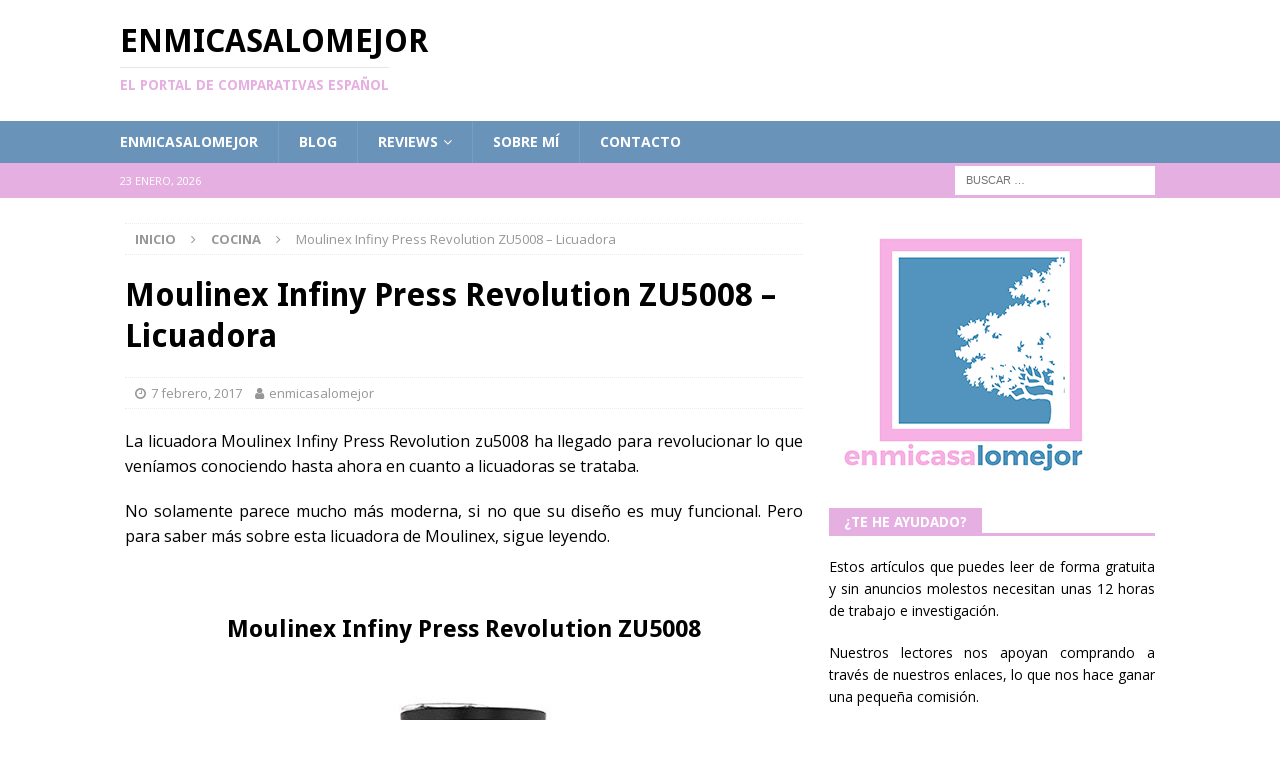

--- FILE ---
content_type: text/html; charset=UTF-8
request_url: https://enmicasalomejor.com/moulinex-infiny-press-revolution-zu5008/
body_size: 14268
content:
<!DOCTYPE html>
<html class="no-js mh-one-sb" lang="es">
<head>
<meta charset="UTF-8">
<meta name="viewport" content="width=device-width, initial-scale=1.0">
<link rel="profile" href="http://gmpg.org/xfn/11" />
<meta name='robots' content='index, follow, max-image-preview:large, max-snippet:-1, max-video-preview:-1' />

	<!-- This site is optimized with the Yoast SEO plugin v24.9 - https://yoast.com/wordpress/plugins/seo/ -->
	<title>Moulinex Infiny Press Revolution ZU5008 - Licuadora</title>
	<meta name="description" content="El Moulinex Infiny Press Revolution es un exprimidor revolucionario que te sorprenderá, no solamente con su diseño, si no con sus funcionalidades." />
	<link rel="canonical" href="https://enmicasalomejor.com/moulinex-infiny-press-revolution-zu5008/" />
	<meta property="og:locale" content="es_ES" />
	<meta property="og:type" content="article" />
	<meta property="og:title" content="Moulinex Infiny Press Revolution ZU5008 - Licuadora" />
	<meta property="og:description" content="El Moulinex Infiny Press Revolution es un exprimidor revolucionario que te sorprenderá, no solamente con su diseño, si no con sus funcionalidades." />
	<meta property="og:url" content="https://enmicasalomejor.com/moulinex-infiny-press-revolution-zu5008/" />
	<meta property="og:site_name" content="enmicasalomejor" />
	<meta property="article:publisher" content="https://www.facebook.com/enmicasalomejorcom-1069980169776929/?ref=bookmarks" />
	<meta property="article:published_time" content="2017-02-07T07:49:51+00:00" />
	<meta property="article:modified_time" content="2018-05-17T14:20:47+00:00" />
	<meta property="og:image" content="https://enmicasalomejor.com/wp-content/uploads/2017/02/Licuadora-Moulinex-Infiny-Press-cover.jpg" />
	<meta property="og:image:width" content="326" />
	<meta property="og:image:height" content="245" />
	<meta property="og:image:type" content="image/jpeg" />
	<meta name="author" content="enmicasalomejor" />
	<meta name="twitter:card" content="summary_large_image" />
	<meta name="twitter:creator" content="@enmicasalomejor" />
	<meta name="twitter:site" content="@enmicasalomejor" />
	<meta name="twitter:label1" content="Escrito por" />
	<meta name="twitter:data1" content="enmicasalomejor" />
	<meta name="twitter:label2" content="Tiempo de lectura" />
	<meta name="twitter:data2" content="4 minutos" />
	<script type="application/ld+json" class="yoast-schema-graph">{"@context":"https://schema.org","@graph":[{"@type":"WebPage","@id":"https://enmicasalomejor.com/moulinex-infiny-press-revolution-zu5008/","url":"https://enmicasalomejor.com/moulinex-infiny-press-revolution-zu5008/","name":"Moulinex Infiny Press Revolution ZU5008 - Licuadora","isPartOf":{"@id":"https://enmicasalomejor.com/#website"},"primaryImageOfPage":{"@id":"https://enmicasalomejor.com/moulinex-infiny-press-revolution-zu5008/#primaryimage"},"image":{"@id":"https://enmicasalomejor.com/moulinex-infiny-press-revolution-zu5008/#primaryimage"},"thumbnailUrl":"https://enmicasalomejor.com/wp-content/uploads/2017/02/Licuadora-Moulinex-Infiny-Press-cover.jpg","datePublished":"2017-02-07T07:49:51+00:00","dateModified":"2018-05-17T14:20:47+00:00","author":{"@id":"https://enmicasalomejor.com/#/schema/person/edb88063f5639dfc2a80216f0ce98ff6"},"description":"El Moulinex Infiny Press Revolution es un exprimidor revolucionario que te sorprenderá, no solamente con su diseño, si no con sus funcionalidades.","breadcrumb":{"@id":"https://enmicasalomejor.com/moulinex-infiny-press-revolution-zu5008/#breadcrumb"},"inLanguage":"es","potentialAction":[{"@type":"ReadAction","target":["https://enmicasalomejor.com/moulinex-infiny-press-revolution-zu5008/"]}]},{"@type":"ImageObject","inLanguage":"es","@id":"https://enmicasalomejor.com/moulinex-infiny-press-revolution-zu5008/#primaryimage","url":"https://enmicasalomejor.com/wp-content/uploads/2017/02/Licuadora-Moulinex-Infiny-Press-cover.jpg","contentUrl":"https://enmicasalomejor.com/wp-content/uploads/2017/02/Licuadora-Moulinex-Infiny-Press-cover.jpg","width":326,"height":245,"caption":"Licuadora Moulinex Infiny Press Revolution zu5008"},{"@type":"BreadcrumbList","@id":"https://enmicasalomejor.com/moulinex-infiny-press-revolution-zu5008/#breadcrumb","itemListElement":[{"@type":"ListItem","position":1,"name":"Portada","item":"https://enmicasalomejor.com/"},{"@type":"ListItem","position":2,"name":"Moulinex Infiny Press Revolution ZU5008 &#8211; Licuadora"}]},{"@type":"WebSite","@id":"https://enmicasalomejor.com/#website","url":"https://enmicasalomejor.com/","name":"enmicasalomejor","description":"El Portal de Comparativas Español","potentialAction":[{"@type":"SearchAction","target":{"@type":"EntryPoint","urlTemplate":"https://enmicasalomejor.com/?s={search_term_string}"},"query-input":{"@type":"PropertyValueSpecification","valueRequired":true,"valueName":"search_term_string"}}],"inLanguage":"es"},{"@type":"Person","@id":"https://enmicasalomejor.com/#/schema/person/edb88063f5639dfc2a80216f0ce98ff6","name":"enmicasalomejor","image":{"@type":"ImageObject","inLanguage":"es","@id":"https://enmicasalomejor.com/#/schema/person/image/","url":"https://secure.gravatar.com/avatar/3c01e5b86bb55c23f5251ca50ceb01a5c65f0624b262a0116b450080118a7131?s=96&d=mm&r=g","contentUrl":"https://secure.gravatar.com/avatar/3c01e5b86bb55c23f5251ca50ceb01a5c65f0624b262a0116b450080118a7131?s=96&d=mm&r=g","caption":"enmicasalomejor"}}]}</script>
	<!-- / Yoast SEO plugin. -->


<link rel='dns-prefetch' href='//fonts.googleapis.com' />
<link rel="alternate" type="application/rss+xml" title="enmicasalomejor &raquo; Feed" href="https://enmicasalomejor.com/feed/" />
<link rel="alternate" type="application/rss+xml" title="enmicasalomejor &raquo; Feed de los comentarios" href="https://enmicasalomejor.com/comments/feed/" />
<link rel="alternate" type="application/rss+xml" title="enmicasalomejor &raquo; Comentario Moulinex Infiny Press Revolution ZU5008 &#8211; Licuadora del feed" href="https://enmicasalomejor.com/moulinex-infiny-press-revolution-zu5008/feed/" />
<link rel="alternate" title="oEmbed (JSON)" type="application/json+oembed" href="https://enmicasalomejor.com/wp-json/oembed/1.0/embed?url=https%3A%2F%2Fenmicasalomejor.com%2Fmoulinex-infiny-press-revolution-zu5008%2F" />
<link rel="alternate" title="oEmbed (XML)" type="text/xml+oembed" href="https://enmicasalomejor.com/wp-json/oembed/1.0/embed?url=https%3A%2F%2Fenmicasalomejor.com%2Fmoulinex-infiny-press-revolution-zu5008%2F&#038;format=xml" />
<style id='wp-img-auto-sizes-contain-inline-css' type='text/css'>
img:is([sizes=auto i],[sizes^="auto," i]){contain-intrinsic-size:3000px 1500px}
/*# sourceURL=wp-img-auto-sizes-contain-inline-css */
</style>
<link rel='stylesheet' id='wp-block-library-css' href='https://enmicasalomejor.com/wp-includes/css/dist/block-library/style.min.css?ver=6.9' type='text/css' media='all' />
<style id='global-styles-inline-css' type='text/css'>
:root{--wp--preset--aspect-ratio--square: 1;--wp--preset--aspect-ratio--4-3: 4/3;--wp--preset--aspect-ratio--3-4: 3/4;--wp--preset--aspect-ratio--3-2: 3/2;--wp--preset--aspect-ratio--2-3: 2/3;--wp--preset--aspect-ratio--16-9: 16/9;--wp--preset--aspect-ratio--9-16: 9/16;--wp--preset--color--black: #000000;--wp--preset--color--cyan-bluish-gray: #abb8c3;--wp--preset--color--white: #ffffff;--wp--preset--color--pale-pink: #f78da7;--wp--preset--color--vivid-red: #cf2e2e;--wp--preset--color--luminous-vivid-orange: #ff6900;--wp--preset--color--luminous-vivid-amber: #fcb900;--wp--preset--color--light-green-cyan: #7bdcb5;--wp--preset--color--vivid-green-cyan: #00d084;--wp--preset--color--pale-cyan-blue: #8ed1fc;--wp--preset--color--vivid-cyan-blue: #0693e3;--wp--preset--color--vivid-purple: #9b51e0;--wp--preset--gradient--vivid-cyan-blue-to-vivid-purple: linear-gradient(135deg,rgb(6,147,227) 0%,rgb(155,81,224) 100%);--wp--preset--gradient--light-green-cyan-to-vivid-green-cyan: linear-gradient(135deg,rgb(122,220,180) 0%,rgb(0,208,130) 100%);--wp--preset--gradient--luminous-vivid-amber-to-luminous-vivid-orange: linear-gradient(135deg,rgb(252,185,0) 0%,rgb(255,105,0) 100%);--wp--preset--gradient--luminous-vivid-orange-to-vivid-red: linear-gradient(135deg,rgb(255,105,0) 0%,rgb(207,46,46) 100%);--wp--preset--gradient--very-light-gray-to-cyan-bluish-gray: linear-gradient(135deg,rgb(238,238,238) 0%,rgb(169,184,195) 100%);--wp--preset--gradient--cool-to-warm-spectrum: linear-gradient(135deg,rgb(74,234,220) 0%,rgb(151,120,209) 20%,rgb(207,42,186) 40%,rgb(238,44,130) 60%,rgb(251,105,98) 80%,rgb(254,248,76) 100%);--wp--preset--gradient--blush-light-purple: linear-gradient(135deg,rgb(255,206,236) 0%,rgb(152,150,240) 100%);--wp--preset--gradient--blush-bordeaux: linear-gradient(135deg,rgb(254,205,165) 0%,rgb(254,45,45) 50%,rgb(107,0,62) 100%);--wp--preset--gradient--luminous-dusk: linear-gradient(135deg,rgb(255,203,112) 0%,rgb(199,81,192) 50%,rgb(65,88,208) 100%);--wp--preset--gradient--pale-ocean: linear-gradient(135deg,rgb(255,245,203) 0%,rgb(182,227,212) 50%,rgb(51,167,181) 100%);--wp--preset--gradient--electric-grass: linear-gradient(135deg,rgb(202,248,128) 0%,rgb(113,206,126) 100%);--wp--preset--gradient--midnight: linear-gradient(135deg,rgb(2,3,129) 0%,rgb(40,116,252) 100%);--wp--preset--font-size--small: 13px;--wp--preset--font-size--medium: 20px;--wp--preset--font-size--large: 36px;--wp--preset--font-size--x-large: 42px;--wp--preset--spacing--20: 0.44rem;--wp--preset--spacing--30: 0.67rem;--wp--preset--spacing--40: 1rem;--wp--preset--spacing--50: 1.5rem;--wp--preset--spacing--60: 2.25rem;--wp--preset--spacing--70: 3.38rem;--wp--preset--spacing--80: 5.06rem;--wp--preset--shadow--natural: 6px 6px 9px rgba(0, 0, 0, 0.2);--wp--preset--shadow--deep: 12px 12px 50px rgba(0, 0, 0, 0.4);--wp--preset--shadow--sharp: 6px 6px 0px rgba(0, 0, 0, 0.2);--wp--preset--shadow--outlined: 6px 6px 0px -3px rgb(255, 255, 255), 6px 6px rgb(0, 0, 0);--wp--preset--shadow--crisp: 6px 6px 0px rgb(0, 0, 0);}:where(.is-layout-flex){gap: 0.5em;}:where(.is-layout-grid){gap: 0.5em;}body .is-layout-flex{display: flex;}.is-layout-flex{flex-wrap: wrap;align-items: center;}.is-layout-flex > :is(*, div){margin: 0;}body .is-layout-grid{display: grid;}.is-layout-grid > :is(*, div){margin: 0;}:where(.wp-block-columns.is-layout-flex){gap: 2em;}:where(.wp-block-columns.is-layout-grid){gap: 2em;}:where(.wp-block-post-template.is-layout-flex){gap: 1.25em;}:where(.wp-block-post-template.is-layout-grid){gap: 1.25em;}.has-black-color{color: var(--wp--preset--color--black) !important;}.has-cyan-bluish-gray-color{color: var(--wp--preset--color--cyan-bluish-gray) !important;}.has-white-color{color: var(--wp--preset--color--white) !important;}.has-pale-pink-color{color: var(--wp--preset--color--pale-pink) !important;}.has-vivid-red-color{color: var(--wp--preset--color--vivid-red) !important;}.has-luminous-vivid-orange-color{color: var(--wp--preset--color--luminous-vivid-orange) !important;}.has-luminous-vivid-amber-color{color: var(--wp--preset--color--luminous-vivid-amber) !important;}.has-light-green-cyan-color{color: var(--wp--preset--color--light-green-cyan) !important;}.has-vivid-green-cyan-color{color: var(--wp--preset--color--vivid-green-cyan) !important;}.has-pale-cyan-blue-color{color: var(--wp--preset--color--pale-cyan-blue) !important;}.has-vivid-cyan-blue-color{color: var(--wp--preset--color--vivid-cyan-blue) !important;}.has-vivid-purple-color{color: var(--wp--preset--color--vivid-purple) !important;}.has-black-background-color{background-color: var(--wp--preset--color--black) !important;}.has-cyan-bluish-gray-background-color{background-color: var(--wp--preset--color--cyan-bluish-gray) !important;}.has-white-background-color{background-color: var(--wp--preset--color--white) !important;}.has-pale-pink-background-color{background-color: var(--wp--preset--color--pale-pink) !important;}.has-vivid-red-background-color{background-color: var(--wp--preset--color--vivid-red) !important;}.has-luminous-vivid-orange-background-color{background-color: var(--wp--preset--color--luminous-vivid-orange) !important;}.has-luminous-vivid-amber-background-color{background-color: var(--wp--preset--color--luminous-vivid-amber) !important;}.has-light-green-cyan-background-color{background-color: var(--wp--preset--color--light-green-cyan) !important;}.has-vivid-green-cyan-background-color{background-color: var(--wp--preset--color--vivid-green-cyan) !important;}.has-pale-cyan-blue-background-color{background-color: var(--wp--preset--color--pale-cyan-blue) !important;}.has-vivid-cyan-blue-background-color{background-color: var(--wp--preset--color--vivid-cyan-blue) !important;}.has-vivid-purple-background-color{background-color: var(--wp--preset--color--vivid-purple) !important;}.has-black-border-color{border-color: var(--wp--preset--color--black) !important;}.has-cyan-bluish-gray-border-color{border-color: var(--wp--preset--color--cyan-bluish-gray) !important;}.has-white-border-color{border-color: var(--wp--preset--color--white) !important;}.has-pale-pink-border-color{border-color: var(--wp--preset--color--pale-pink) !important;}.has-vivid-red-border-color{border-color: var(--wp--preset--color--vivid-red) !important;}.has-luminous-vivid-orange-border-color{border-color: var(--wp--preset--color--luminous-vivid-orange) !important;}.has-luminous-vivid-amber-border-color{border-color: var(--wp--preset--color--luminous-vivid-amber) !important;}.has-light-green-cyan-border-color{border-color: var(--wp--preset--color--light-green-cyan) !important;}.has-vivid-green-cyan-border-color{border-color: var(--wp--preset--color--vivid-green-cyan) !important;}.has-pale-cyan-blue-border-color{border-color: var(--wp--preset--color--pale-cyan-blue) !important;}.has-vivid-cyan-blue-border-color{border-color: var(--wp--preset--color--vivid-cyan-blue) !important;}.has-vivid-purple-border-color{border-color: var(--wp--preset--color--vivid-purple) !important;}.has-vivid-cyan-blue-to-vivid-purple-gradient-background{background: var(--wp--preset--gradient--vivid-cyan-blue-to-vivid-purple) !important;}.has-light-green-cyan-to-vivid-green-cyan-gradient-background{background: var(--wp--preset--gradient--light-green-cyan-to-vivid-green-cyan) !important;}.has-luminous-vivid-amber-to-luminous-vivid-orange-gradient-background{background: var(--wp--preset--gradient--luminous-vivid-amber-to-luminous-vivid-orange) !important;}.has-luminous-vivid-orange-to-vivid-red-gradient-background{background: var(--wp--preset--gradient--luminous-vivid-orange-to-vivid-red) !important;}.has-very-light-gray-to-cyan-bluish-gray-gradient-background{background: var(--wp--preset--gradient--very-light-gray-to-cyan-bluish-gray) !important;}.has-cool-to-warm-spectrum-gradient-background{background: var(--wp--preset--gradient--cool-to-warm-spectrum) !important;}.has-blush-light-purple-gradient-background{background: var(--wp--preset--gradient--blush-light-purple) !important;}.has-blush-bordeaux-gradient-background{background: var(--wp--preset--gradient--blush-bordeaux) !important;}.has-luminous-dusk-gradient-background{background: var(--wp--preset--gradient--luminous-dusk) !important;}.has-pale-ocean-gradient-background{background: var(--wp--preset--gradient--pale-ocean) !important;}.has-electric-grass-gradient-background{background: var(--wp--preset--gradient--electric-grass) !important;}.has-midnight-gradient-background{background: var(--wp--preset--gradient--midnight) !important;}.has-small-font-size{font-size: var(--wp--preset--font-size--small) !important;}.has-medium-font-size{font-size: var(--wp--preset--font-size--medium) !important;}.has-large-font-size{font-size: var(--wp--preset--font-size--large) !important;}.has-x-large-font-size{font-size: var(--wp--preset--font-size--x-large) !important;}
/*# sourceURL=global-styles-inline-css */
</style>

<style id='classic-theme-styles-inline-css' type='text/css'>
/*! This file is auto-generated */
.wp-block-button__link{color:#fff;background-color:#32373c;border-radius:9999px;box-shadow:none;text-decoration:none;padding:calc(.667em + 2px) calc(1.333em + 2px);font-size:1.125em}.wp-block-file__button{background:#32373c;color:#fff;text-decoration:none}
/*# sourceURL=/wp-includes/css/classic-themes.min.css */
</style>
<link rel='stylesheet' id='contact-form-7-css' href='https://enmicasalomejor.com/wp-content/plugins/contact-form-7/includes/css/styles.css?ver=5.7.7' type='text/css' media='all' />
<link rel='stylesheet' id='toc-screen-css' href='https://enmicasalomejor.com/wp-content/plugins/table-of-contents-plus/screen.min.css?ver=2411.1' type='text/css' media='all' />
<link rel='stylesheet' id='mh-font-awesome-css' href='https://enmicasalomejor.com/wp-content/themes/mh-magazine/includes/font-awesome.min.css' type='text/css' media='all' />
<link rel='stylesheet' id='mh-magazine-css' href='https://enmicasalomejor.com/wp-content/themes/mh-magazine/style.css?ver=3.10.0' type='text/css' media='all' />
<link rel='stylesheet' id='mh-google-fonts-css' href='https://fonts.googleapis.com/css?family=Open+Sans:300,400,400italic,600,700%7cDroid+Sans:300,400,400italic,600,700' type='text/css' media='all' />
<link rel='stylesheet' id='tablepress-default-css' href='https://enmicasalomejor.com/wp-content/tablepress-combined.min.css?ver=84' type='text/css' media='all' />
<link rel='stylesheet' id='tablepress-responsive-tables-css' href='https://enmicasalomejor.com/wp-content/plugins/tablepress-responsive-tables/css/tablepress-responsive.min.css?ver=1.8' type='text/css' media='all' />
<script type="text/javascript" src="https://enmicasalomejor.com/wp-includes/js/jquery/jquery.min.js?ver=3.7.1" id="jquery-core-js"></script>
<script type="text/javascript" src="https://enmicasalomejor.com/wp-includes/js/jquery/jquery-migrate.min.js?ver=3.4.1" id="jquery-migrate-js"></script>
<script type="text/javascript" src="https://enmicasalomejor.com/wp-content/themes/mh-magazine/js/scripts.js?ver=3.10.0" id="mh-scripts-js"></script>
<link rel="https://api.w.org/" href="https://enmicasalomejor.com/wp-json/" /><link rel="alternate" title="JSON" type="application/json" href="https://enmicasalomejor.com/wp-json/wp/v2/posts/2357" /><link rel="EditURI" type="application/rsd+xml" title="RSD" href="https://enmicasalomejor.com/xmlrpc.php?rsd" />
<meta name="generator" content="WordPress 6.9" />
<link rel='shortlink' href='https://enmicasalomejor.com/?p=2357' />
<style type="text/css">.aawp .aawp-tb__row--highlight{background-color:#256aaf;}.aawp .aawp-tb__row--highlight{color:#256aaf;}.aawp .aawp-tb__row--highlight a{color:#256aaf;}</style><!-- Global site tag (gtag.js) - Google Analytics -->
<script async src="https://www.googletagmanager.com/gtag/js?id=UA-84810008-2"></script>
<script>
  window.dataLayer = window.dataLayer || [];
  function gtag(){dataLayer.push(arguments);}
  gtag('js', new Date());

  gtag('config', 'UA-84810008-2');
</script>
<meta name="msvalidate.01" content="B11FA359B25BD06DE4652C7849C51286" />
<meta name="p:domain_verify" content="d285beb4cfef9c219daa750ef6a1d2f9"/>
<meta name="google-site-verification" content="Pm4K94O3mTjhzRb65tb9aqBgpKcv-G4JbG-JC-C9Eak" />
<meta name="publisuites-verify-code" content="aHR0cHM6Ly9lbm1pY2FzYWxvbWVqb3IuY29t" />
<!-- Begin TradeTracker SuperTag Code -->
<script type="text/javascript">

    var _TradeTrackerTagOptions = {
        t: 'a',
        s: '356933',
        chk: '3c7bc6e2b296fa1f9389d3c61ccce075',
        overrideOptions: {}
    };

    (function() {var tt = document.createElement('script'), s = document.getElementsByTagName('script')[0]; tt.setAttribute('type', 'text/javascript'); tt.setAttribute('src', (document.location.protocol == 'https:' ? 'https' : 'http') + '://tm.tradetracker.net/tag?t=' + _TradeTrackerTagOptions.t + '&s=' + _TradeTrackerTagOptions.s + '&chk=' + _TradeTrackerTagOptions.chk); s.parentNode.insertBefore(tt, s);})();
</script>
<!-- End TradeTracker SuperTag Code --><style type="text/css">
.mh-navigation li:hover, .mh-navigation ul li:hover > ul, .mh-main-nav-wrap, .mh-main-nav, .mh-social-nav li a:hover, .entry-tags li, .mh-slider-caption, .mh-widget-layout8 .mh-widget-title .mh-footer-widget-title-inner, .mh-widget-col-1 .mh-slider-caption, .mh-widget-col-1 .mh-posts-lineup-caption, .mh-carousel-layout1, .mh-spotlight-widget, .mh-social-widget li a, .mh-author-bio-widget, .mh-footer-widget .mh-tab-comment-excerpt, .mh-nip-item:hover .mh-nip-overlay, .mh-widget .tagcloud a, .mh-footer-widget .tagcloud a, .mh-footer, .mh-copyright-wrap, input[type=submit]:hover, #infinite-handle span:hover { background: #6a93ba; }
.mh-extra-nav-bg { background: rgba(106, 147, 186, 0.2); }
.mh-slider-caption, .mh-posts-stacked-title, .mh-posts-lineup-caption { background: #6a93ba; background: rgba(106, 147, 186, 0.8); }
@media screen and (max-width: 900px) { #mh-mobile .mh-slider-caption, #mh-mobile .mh-posts-lineup-caption { background: rgba(106, 147, 186, 1); } }
.slicknav_menu, .slicknav_nav ul, #mh-mobile .mh-footer-widget .mh-posts-stacked-overlay { border-color: #6a93ba; }
.mh-copyright, .mh-copyright a { color: #fff; }
.mh-widget-layout4 .mh-widget-title { background: #e5b0e1; background: rgba(229, 176, 225, 0.6); }
.mh-preheader, .mh-wide-layout .mh-subheader, .mh-ticker-title, .mh-main-nav li:hover, .mh-footer-nav, .slicknav_menu, .slicknav_btn, .slicknav_nav .slicknav_item:hover, .slicknav_nav a:hover, .mh-back-to-top, .mh-subheading, .entry-tags .fa, .entry-tags li:hover, .mh-widget-layout2 .mh-widget-title, .mh-widget-layout4 .mh-widget-title-inner, .mh-widget-layout4 .mh-footer-widget-title, .mh-widget-layout5 .mh-widget-title-inner, .mh-widget-layout6 .mh-widget-title, #mh-mobile .flex-control-paging li a.flex-active, .mh-image-caption, .mh-carousel-layout1 .mh-carousel-caption, .mh-tab-button.active, .mh-tab-button.active:hover, .mh-footer-widget .mh-tab-button.active, .mh-social-widget li:hover a, .mh-footer-widget .mh-social-widget li a, .mh-footer-widget .mh-author-bio-widget, .tagcloud a:hover, .mh-widget .tagcloud a:hover, .mh-footer-widget .tagcloud a:hover, .mh-posts-stacked-item .mh-meta, .page-numbers:hover, .mh-loop-pagination .current, .mh-comments-pagination .current, .pagelink, a:hover .pagelink, input[type=submit], #infinite-handle span { background: #e5b0e1; }
.mh-main-nav-wrap .slicknav_nav ul, blockquote, .mh-widget-layout1 .mh-widget-title, .mh-widget-layout3 .mh-widget-title, .mh-widget-layout5 .mh-widget-title, .mh-widget-layout8 .mh-widget-title:after, #mh-mobile .mh-slider-caption, .mh-carousel-layout1, .mh-spotlight-widget, .mh-author-bio-widget, .mh-author-bio-title, .mh-author-bio-image-frame, .mh-video-widget, .mh-tab-buttons, textarea:hover, input[type=text]:hover, input[type=email]:hover, input[type=tel]:hover, input[type=url]:hover { border-color: #e5b0e1; }
.mh-header-tagline, .mh-dropcap, .mh-carousel-layout1 .flex-direction-nav a, .mh-carousel-layout2 .mh-carousel-caption, .mh-posts-digest-small-category, .mh-posts-lineup-more, .bypostauthor .fn:after, .mh-comment-list .comment-reply-link:before, #respond #cancel-comment-reply-link:before { color: #e5b0e1; }
.mh-subheader, .page-numbers, a .pagelink, .mh-widget-layout3 .mh-widget-title, .mh-widget .search-form, .mh-tab-button, .mh-tab-content, .mh-nip-widget, .mh-magazine-facebook-page-widget, .mh-social-widget, .mh-posts-horizontal-widget, .mh-ad-spot, .mh-info-spot { background: #f9f9f9; }
.mh-tab-post-item { border-color: rgba(255, 255, 255, 0.3); }
.mh-tab-comment-excerpt { background: rgba(255, 255, 255, 0.6); }
.entry-content a { color: #001fbf; }
a:hover, .entry-content a:hover, #respond a:hover, #respond #cancel-comment-reply-link:hover, #respond .logged-in-as a:hover, .mh-comment-list .comment-meta a:hover, .mh-ping-list .mh-ping-item a:hover, .mh-meta a:hover, .mh-breadcrumb a:hover, .mh-tabbed-widget a:hover { color: #e91f48; }
</style>
<!--[if lt IE 9]>
<script src="https://enmicasalomejor.com/wp-content/themes/mh-magazine/js/css3-mediaqueries.js"></script>
<![endif]-->
<style type="text/css">
.entry-content { font-size: 16px; font-size: 1rem; }
h1, h2, h3, h4, h5, h6, .mh-custom-posts-small-title { font-family: "Droid Sans", sans-serif; }
</style>
<meta name="generator" content="Elementor 3.18.3; features: e_dom_optimization, e_optimized_assets_loading, additional_custom_breakpoints, block_editor_assets_optimize, e_image_loading_optimization; settings: css_print_method-external, google_font-enabled, font_display-auto">
<style type="text/css" id="custom-background-css">
body.custom-background { background-color: #ffffff; }
</style>
	<link rel="icon" href="https://enmicasalomejor.com/wp-content/uploads/2016/09/cropped-Logo-limpio-1-32x32.jpg" sizes="32x32" />
<link rel="icon" href="https://enmicasalomejor.com/wp-content/uploads/2016/09/cropped-Logo-limpio-1-192x192.jpg" sizes="192x192" />
<link rel="apple-touch-icon" href="https://enmicasalomejor.com/wp-content/uploads/2016/09/cropped-Logo-limpio-1-180x180.jpg" />
<meta name="msapplication-TileImage" content="https://enmicasalomejor.com/wp-content/uploads/2016/09/cropped-Logo-limpio-1-270x270.jpg" />
<link rel='stylesheet' id='su-shortcodes-css' href='https://enmicasalomejor.com/wp-content/plugins/shortcodes-ultimate/includes/css/shortcodes.css?ver=7.4.8' type='text/css' media='all' />
</head>
<body id="mh-mobile" class="wp-singular post-template-default single single-post postid-2357 single-format-standard custom-background wp-theme-mh-magazine aawp-custom mh-wide-layout mh-right-sb mh-loop-layout4 mh-widget-layout5 mh-loop-hide-caption elementor-default elementor-kit-15788" itemscope="itemscope" itemtype="https://schema.org/WebPage">
<div class="mh-header-nav-mobile clearfix"></div>
	<div class="mh-preheader">
    	<div class="mh-container mh-container-inner mh-row clearfix">
							<div class="mh-header-bar-content mh-header-bar-top-left mh-col-2-3 clearfix">
									</div>
								</div>
	</div>
<header class="mh-header" itemscope="itemscope" itemtype="https://schema.org/WPHeader">
	<div class="mh-container mh-container-inner clearfix">
		<div class="mh-custom-header clearfix">
<div class="mh-header-columns mh-row clearfix">
<div class="mh-col-1-1 mh-site-identity">
<div class="mh-site-logo" role="banner" itemscope="itemscope" itemtype="https://schema.org/Brand">
<div class="mh-header-text">
<a class="mh-header-text-link" href="https://enmicasalomejor.com/" title="enmicasalomejor" rel="home">
<h2 class="mh-header-title">enmicasalomejor</h2>
<h3 class="mh-header-tagline">El Portal de Comparativas Español</h3>
</a>
</div>
</div>
</div>
</div>
</div>
	</div>
	<div class="mh-main-nav-wrap">
		<nav class="mh-navigation mh-main-nav mh-container mh-container-inner clearfix" itemscope="itemscope" itemtype="https://schema.org/SiteNavigationElement">
			<div class="menu-menu-principal-container"><ul id="menu-menu-principal" class="menu"><li id="menu-item-9919" class="menu-item menu-item-type-custom menu-item-object-custom menu-item-home menu-item-9919"><a href="https://enmicasalomejor.com/">Enmicasalomejor</a></li>
<li id="menu-item-9921" class="menu-item menu-item-type-taxonomy menu-item-object-category menu-item-9921"><a href="https://enmicasalomejor.com/categorías/blog/">Blog</a></li>
<li id="menu-item-9493" class="menu-item menu-item-type-custom menu-item-object-custom menu-item-has-children menu-item-9493"><a>Reviews</a>
<ul class="sub-menu">
	<li id="menu-item-8318" class="menu-item menu-item-type-taxonomy menu-item-object-category menu-item-8318"><a href="https://enmicasalomejor.com/categorías/hogar/">Hogar</a></li>
	<li id="menu-item-8317" class="menu-item menu-item-type-taxonomy menu-item-object-category current-post-ancestor current-menu-parent current-post-parent menu-item-8317"><a href="https://enmicasalomejor.com/categorías/cocina/">Cocina</a></li>
	<li id="menu-item-8319" class="menu-item menu-item-type-taxonomy menu-item-object-category menu-item-8319"><a href="https://enmicasalomejor.com/categorías/cuidado-personal/">Cuidado personal</a></li>
	<li id="menu-item-8806" class="menu-item menu-item-type-taxonomy menu-item-object-category menu-item-8806"><a href="https://enmicasalomejor.com/categorías/climatizacion-y-calefaccion/">Climatización y calefacción</a></li>
	<li id="menu-item-8320" class="menu-item menu-item-type-taxonomy menu-item-object-category menu-item-8320"><a href="https://enmicasalomejor.com/categorías/electronica/">Electrónica</a></li>
	<li id="menu-item-8321" class="menu-item menu-item-type-taxonomy menu-item-object-category menu-item-8321"><a href="https://enmicasalomejor.com/categorías/limpieza/">Limpieza</a></li>
</ul>
</li>
<li id="menu-item-9494" class="menu-item menu-item-type-post_type menu-item-object-page menu-item-9494"><a href="https://enmicasalomejor.com/sobre-mi/">Sobre mí</a></li>
<li id="menu-item-15485" class="menu-item menu-item-type-post_type menu-item-object-page menu-item-15485"><a href="https://enmicasalomejor.com/contacto/">Contacto</a></li>
</ul></div>		</nav>
	</div>
	</header>
	<div class="mh-subheader">
		<div class="mh-container mh-container-inner mh-row clearfix">
							<div class="mh-header-bar-content mh-header-bar-bottom-left mh-col-2-3 clearfix">
											<div class="mh-header-date mh-header-date-bottom">
							23 enero, 2026						</div>
									</div>
										<div class="mh-header-bar-content mh-header-bar-bottom-right mh-col-1-3 clearfix">
											<aside class="mh-header-search mh-header-search-bottom">
							<form role="search" method="get" class="search-form" action="https://enmicasalomejor.com/">
				<label>
					<span class="screen-reader-text">Buscar:</span>
					<input type="search" class="search-field" placeholder="Buscar &hellip;" value="" name="s" />
				</label>
				<input type="submit" class="search-submit" value="Buscar" />
			</form>						</aside>
									</div>
					</div>
	</div>
<div class="mh-container mh-container-outer">
<div class="mh-wrapper clearfix">
	<div class="mh-main clearfix">
		<div id="main-content" class="mh-content" role="main" itemprop="mainContentOfPage"><nav class="mh-breadcrumb" itemscope itemtype="https://schema.org/BreadcrumbList"><span itemprop="itemListElement" itemscope itemtype="https://schema.org/ListItem"><a href="https://enmicasalomejor.com" itemprop="item"><span itemprop="name">Inicio</span></a><meta itemprop="position" content="1" /></span><span class="mh-breadcrumb-delimiter"><i class="fa fa-angle-right"></i></span><span itemprop="itemListElement" itemscope itemtype="https://schema.org/ListItem"><a href="https://enmicasalomejor.com/categorías/cocina/" itemprop="item"><span itemprop="name">Cocina</span></a><meta itemprop="position" content="2" /></span><span class="mh-breadcrumb-delimiter"><i class="fa fa-angle-right"></i></span>Moulinex Infiny Press Revolution ZU5008 &#8211; Licuadora</nav>
<article id="post-2357" class="post-2357 post type-post status-publish format-standard has-post-thumbnail hentry category-cocina tag-infiny-press-revolution tag-licuadora tag-moulinex tag-zu5008">
	<header class="entry-header clearfix"><h1 class="entry-title">Moulinex Infiny Press Revolution ZU5008 &#8211; Licuadora</h1><div class="mh-meta entry-meta">
<span class="entry-meta-date updated"><i class="fa fa-clock-o"></i><a href="https://enmicasalomejor.com/2017/02/">7 febrero, 2017</a></span>
<span class="entry-meta-author author vcard"><i class="fa fa-user"></i><a class="fn" href="https://enmicasalomejor.com/author/enmicasalomejor/">enmicasalomejor</a></span>
</div>
	</header>
		<div class="entry-content clearfix"><p class="a-size-large a-spacing-none" style="text-align: justify;">La licuadora Moulinex Infiny Press Revolution zu5008 ha llegado para revolucionar lo que veníamos conociendo hasta ahora en cuanto a licuadoras se trataba.</p>
<p class="a-size-large a-spacing-none" style="text-align: justify;">No solamente parece mucho más moderna, si no que su diseño es muy funcional. Pero para saber más sobre esta licuadora de Moulinex, sigue leyendo.</p>
<p>&nbsp;</p>
<h2 id="title" class="a-size-large a-spacing-none" style="text-align: center;"><span id="productTitle" class="a-size-large">Moulinex Infiny Press Revolution ZU5008</span></h2>
<p style="text-align: center;"><img fetchpriority="high" decoding="async" class="aligncenter wp-image-1418 size-full" src="https://enmicasalomejor.com/wp-content/uploads/2016/12/Licuadora-Moulinex-Infiny-Press-1.jpg" alt="Licuadora Moulinex Infiny Press Revolution zu5008" width="273" height="600" srcset="https://enmicasalomejor.com/wp-content/uploads/2016/12/Licuadora-Moulinex-Infiny-Press-1.jpg 273w, https://enmicasalomejor.com/wp-content/uploads/2016/12/Licuadora-Moulinex-Infiny-Press-1-137x300.jpg 137w" sizes="(max-width: 273px) 100vw, 273px" /></p>
<p style="text-align: center;"><div class="su-button-center"><a href="http://amzn.to/2gIlqmI" class="su-button su-button-style-stroked" style="color:#ffffff;background-color:#db7f2c;border-color:#b06624;border-radius:12px" target="_blank" rel="nofollow"><span style="color:#ffffff;padding:0px 30px;font-size:22px;line-height:44px;border-color:#e6a66c;border-radius:12px;text-shadow:none"> Ver ofertas para la Moulinex Infiny Press en Amazon</span></a></div>
<p>&nbsp;</p>
<p style="text-align: justify;">Este concepto de licuadora quizá te sorprenda. Es quizá el modelo más innovador que hayamos visto hasta ahora. Pero diseño no es indicativo de calidad, así que vamos a ver la verdad sobre la Moulinex Infiny Press Revolution zu5008.</p>
<p>&nbsp;</p>
<h3><strong>Funciones</strong></h3>
<p style="text-align: justify;">Lo primero que destacar es que la Moulinex Infiny Press Revolution zu5008 se trata de una licuadora de presión. Se diferencia al resto en que, las que venimos viendo hasta ahora se basan en destrozar y hacer pedazos la fruta. Esto, según mucha gente, puede causar que la fruta se caliente durante el proceso y que pierda parte de sus nutrientes. En cambio, la <strong>licuadora Infiny Press Revolution zu5008</strong> es de presión. Las licuadoras de presión lo que hacen es comprimir la fruta o verdura, y extraer así su zumo/jugo poco a poco. Es un proceso que no lleva mucho más tiempo que en las convencionales, y resulta más efectivo. Este proceso es el llamado «<em>Cold Press</em>» en este modelo.</p>
<p style="text-align: justify;">Ahora, visto como funciona, tenemos que decirte que no merece la pena comprarla. No, porque un error en su diseño hace que se atasque con mucha facilidad. La pulpa no pasa y para hacer sobre todo zumo de zanahoria tendremos que limpiar el filtro al menos un par de veces durante el proceso. Como verás, es un proceso por el que nadie está dispuesto a pasar teniendo otras opciones en el mercado para elegir.</p>
<p style="text-align: justify;">Eso si, la función de licuar la cumple al dedillo. Si no fuese por el tema de los atascos, estaríamos ante una maravilla de licuadora. Hay veces que licuas algo, y los restos (que van a parar a otro lado durante el licuado) salen como si fuesen polvo. La extracción del jugo por parte de esta licuadora es óptimo, no saca más porque es imposible.</p>
<p style="text-align: center;"><img decoding="async" class="aligncenter wp-image-1417 size-full" src="https://enmicasalomejor.com/wp-content/uploads/2016/12/Licuadora-Moulinex-Infiny-Press.jpg" alt="Licuadora Moulinex Infiny Press Revolution zu5008" width="498" height="499" srcset="https://enmicasalomejor.com/wp-content/uploads/2016/12/Licuadora-Moulinex-Infiny-Press.jpg 498w, https://enmicasalomejor.com/wp-content/uploads/2016/12/Licuadora-Moulinex-Infiny-Press-150x150.jpg 150w, https://enmicasalomejor.com/wp-content/uploads/2016/12/Licuadora-Moulinex-Infiny-Press-300x300.jpg 300w" sizes="(max-width: 498px) 100vw, 498px" /></p>
<p>&nbsp;</p>
<h3><strong>Moulinex Infiny Press Revolution Precio</strong></h3>
<p style="text-align: justify;">Es bastante cara, para qué nos vamos a engañar. Creemos que su elevado precio se debe a que en España a penas se vende, y la tienen que importar, pero esto es solamente una suposición. Aún así, por mucho menos de su precio encontraremos auténticas maravillas de licuadoras. Sinceramente, nos parece tirar un poco el dinero con este producto.</p>
<p style="text-align: justify;">Para comprobar su precio actual, pincha en el botón naranja que aparecerá a continuación.</p>
<p style="text-align: center;"><div class="su-button-center"><a href="http://amzn.to/2gIlqmI" class="su-button su-button-style-stroked" style="color:#ffffff;background-color:#db7f2c;border-color:#b06624;border-radius:12px" target="_blank" rel="nofollow"><span style="color:#ffffff;padding:0px 30px;font-size:22px;line-height:44px;border-color:#e6a66c;border-radius:12px;text-shadow:none"> Ver ofertas para la Moulinex Infiny Press en Amazon</span></a></div>
<p>&nbsp;</p>
<h3><strong>Características</strong></h3>
<p style="text-align: justify;">Una característica que llama mucho la atención de la licuadora Moulinex Infiny Press Revolution zu5008 es que tiene 3 tubos por los que introducir las piezas de fruta/verdura. En la gran mayoría de licuadoras del mercado vemos que solo incluyen un tubo. El hecho de tener 3 nos permite poder mezclar mucho mejor frutas, verduras e incluso hierbas.</p>
<p style="text-align: justify;">La licuadora trae 2 filtros de acero inoxidable, lo que resulta en dos tipos diferentes de jugo. El primer filtro es más pequeño y produce resultados similares a las licuadoras tradicionales. En cambio, el segundo filtro tiene unos agujeros algo más anchos, por lo que permite el paso de más pulpa al licuar. Este segundo filtro es muy útil por ejemplo para preparar smoothies o salsas.</p>
<p>&nbsp;</p>
<h3><strong>Materiales o apariencia</strong></h3>
<p style="text-align: justify;">Una de las pocas cosas buenas que le vemos a la licuadora Moulinex Infiny Press Revolution es el diseño. Elegante y un pelín futurista. Una simple ojeada y veremos que por el exterior es muy bonita, pero una ojeada a fondo y vemos que su diseño interior es un fiasco.</p>
<p>&nbsp;</p>
<h4><span style="color: #339966;"><strong>Ventajas</strong></span></h4>
<p>&#8211; Presión en frío<br />
&#8211; Extrae casi el 100% del jugo posible<br />
&#8211; 3 Tubos de introducción de alimentos</p>
<h4><span style="color: #ff0000;"><strong>Desventajas</strong></span></h4>
<p>&#8211; Un error garrafal de diseño que ninguna ventaja puede superar</p>
<p>&nbsp;</p>
<h3><strong>Especificaciones técnicas</strong></h3>
<p>&#8211; Marca: Moulinex<br />
&#8211; Modelo: Infiny Press Revolution<br />
&#8211; Color: Negro, Plata<br />
&#8211; Peso del producto: 6 Kg<br />
&#8211; Dimensiones del producto: 38,8 x 25,1 x 36,8 cm<br />
&#8211; Potencia: 300 vatios<br />
&#8211; Voltaje: 230 voltios<br />
&#8211; Número de velocidades: 1<br />
&#8211; Apagado automático: No</p>
<p>&nbsp;</p>
<h3 style="text-align: justify;">Moulinex Infiny Press Revolution opiniones</h3>
<p style="text-align: justify;">Como habrás podido observar, nuestra opinión sobre la Moulinex Infiny Press Revolution se ve muy condicionada al hecho de que este producto se atasca con mucha facilidad. Si no tienes problemas en que esto pase, adelante, tendrás una licuadora que extrae casi la totalidad del jugo de lo que le introduzcas, pero a cambio tendrás que tardar bastante más en el proceso.</p>
<p>&nbsp;</p>
<hr />
<p>&nbsp;</p>
<h3>Sigue leyendo:</h3>
<p><a href="https://enmicasalomejor.com/las-mejores-licuadoras/">Encuentra las mejores licuadoras</a></p>
<p class="entry-title"><a href="https://enmicasalomejor.com/licuadora-moulinex-vitae-ju2000/">Moulinex Vitae JU2000</a></p>
<p class="entry-title"><a href="https://enmicasalomejor.com/licuadora-philips-hr186970/">Philips HR1869/70</a></p>
	</div></article><section class="mh-related-content">
<h3 class="mh-widget-title mh-related-content-title">
<span class="mh-widget-title-inner">Artículos relacionados</span></h3>
<div class="mh-related-wrap mh-row clearfix">
<div class="mh-col-1-3 mh-posts-grid-col clearfix">
<article class="post-2278 format-standard mh-posts-grid-item clearfix">
	<figure class="mh-posts-grid-thumb">
		<a class="mh-thumb-icon mh-thumb-icon-small-mobile" href="https://enmicasalomejor.com/batidora-moulinex-infiny-force-dd866a/" title="Batidora Moulinex Infiny Force DD866A &#8211; Review y opiniones"><img width="326" height="245" src="https://enmicasalomejor.com/wp-content/uploads/2017/02/batidora-moulinex-infiny-force-cover.jpg" class="attachment-mh-magazine-medium size-mh-magazine-medium wp-post-image" alt="batidora de mano moulinex infiny force DD866A" decoding="async" srcset="https://enmicasalomejor.com/wp-content/uploads/2017/02/batidora-moulinex-infiny-force-cover.jpg 326w, https://enmicasalomejor.com/wp-content/uploads/2017/02/batidora-moulinex-infiny-force-cover-300x225.jpg 300w, https://enmicasalomejor.com/wp-content/uploads/2017/02/batidora-moulinex-infiny-force-cover-80x60.jpg 80w" sizes="(max-width: 326px) 100vw, 326px" />		</a>
					<div class="mh-image-caption mh-posts-grid-caption">
				Cocina			</div>
			</figure>
	<h3 class="entry-title mh-posts-grid-title">
		<a href="https://enmicasalomejor.com/batidora-moulinex-infiny-force-dd866a/" title="Batidora Moulinex Infiny Force DD866A &#8211; Review y opiniones" rel="bookmark">
			Batidora Moulinex Infiny Force DD866A &#8211; Review y opiniones		</a>
	</h3>
	<div class="mh-meta entry-meta">
<span class="entry-meta-date updated"><i class="fa fa-clock-o"></i><a href="https://enmicasalomejor.com/2017/02/">5 febrero, 2017</a></span>
<span class="entry-meta-author author vcard"><i class="fa fa-user"></i><a class="fn" href="https://enmicasalomejor.com/author/enmicasalomejor/">enmicasalomejor</a></span>
</div>
	<div class="mh-posts-grid-excerpt clearfix">
		<div class="mh-excerpt"><p>La Batidora Moulinex Infiny Force DD866A es otro de los electrodomésticos de la marca Moulinex que analizamos por separado. Por qué? Pues creo que simplemente con que leas lo que hemos averiguado sobre ella, sabrás el <a class="mh-excerpt-more" href="https://enmicasalomejor.com/batidora-moulinex-infiny-force-dd866a/" title="Batidora Moulinex Infiny Force DD866A &#8211; Review y opiniones">[Seguir leyendo]</a></p>
</div>	</div>
</article></div>
<div class="mh-col-1-3 mh-posts-grid-col clearfix">
<article class="post-2266 format-standard mh-posts-grid-item clearfix">
	<figure class="mh-posts-grid-thumb">
		<a class="mh-thumb-icon mh-thumb-icon-small-mobile" href="https://enmicasalomejor.com/batidora-amasadora-moulinex-powermix-bol-hm6151/" title="Batidora amasadora Moulinex PowerMix Bol HM6151"><img width="326" height="245" src="https://enmicasalomejor.com/wp-content/uploads/2017/02/Batidora-amasadora-Moulinex-PowerMix-bol-cover.jpg" class="attachment-mh-magazine-medium size-mh-magazine-medium wp-post-image" alt="batidora amasadora moulinex powermix bol hm6151" decoding="async" srcset="https://enmicasalomejor.com/wp-content/uploads/2017/02/Batidora-amasadora-Moulinex-PowerMix-bol-cover.jpg 326w, https://enmicasalomejor.com/wp-content/uploads/2017/02/Batidora-amasadora-Moulinex-PowerMix-bol-cover-300x225.jpg 300w, https://enmicasalomejor.com/wp-content/uploads/2017/02/Batidora-amasadora-Moulinex-PowerMix-bol-cover-80x60.jpg 80w" sizes="(max-width: 326px) 100vw, 326px" />		</a>
					<div class="mh-image-caption mh-posts-grid-caption">
				Cocina			</div>
			</figure>
	<h3 class="entry-title mh-posts-grid-title">
		<a href="https://enmicasalomejor.com/batidora-amasadora-moulinex-powermix-bol-hm6151/" title="Batidora amasadora Moulinex PowerMix Bol HM6151" rel="bookmark">
			Batidora amasadora Moulinex PowerMix Bol HM6151		</a>
	</h3>
	<div class="mh-meta entry-meta">
<span class="entry-meta-date updated"><i class="fa fa-clock-o"></i><a href="https://enmicasalomejor.com/2017/02/">5 febrero, 2017</a></span>
<span class="entry-meta-author author vcard"><i class="fa fa-user"></i><a class="fn" href="https://enmicasalomejor.com/author/enmicasalomejor/">enmicasalomejor</a></span>
</div>
	<div class="mh-posts-grid-excerpt clearfix">
		<div class="mh-excerpt"><p>La batidora amasadora Moulinex Powermix Bol HM6151 es un potente electrodoméstico que no puede faltar en tu cocina. Sin duda alguna uno de los mejores productos del fabricante Moulinex y muy alabado por los consumidores. <a class="mh-excerpt-more" href="https://enmicasalomejor.com/batidora-amasadora-moulinex-powermix-bol-hm6151/" title="Batidora amasadora Moulinex PowerMix Bol HM6151">[Seguir leyendo]</a></p>
</div>	</div>
</article></div>
<div class="mh-col-1-3 mh-posts-grid-col clearfix">
<article class="post-2341 format-standard mh-posts-grid-item clearfix">
	<figure class="mh-posts-grid-thumb">
		<a class="mh-thumb-icon mh-thumb-icon-small-mobile" href="https://enmicasalomejor.com/batidora-de-vaso-moulinex-faciclic/" title="Batidora de vaso Moulinex Faciclic LM310E10 &#8211; Review y opiniones"><img width="326" height="245" src="https://enmicasalomejor.com/wp-content/uploads/2017/02/batidora-de-vaso-moulinex-faciclic-cover.jpg" class="attachment-mh-magazine-medium size-mh-magazine-medium wp-post-image" alt="batidora de vaso Moulinex Faciclic LM310E10" decoding="async" srcset="https://enmicasalomejor.com/wp-content/uploads/2017/02/batidora-de-vaso-moulinex-faciclic-cover.jpg 326w, https://enmicasalomejor.com/wp-content/uploads/2017/02/batidora-de-vaso-moulinex-faciclic-cover-300x225.jpg 300w, https://enmicasalomejor.com/wp-content/uploads/2017/02/batidora-de-vaso-moulinex-faciclic-cover-80x60.jpg 80w" sizes="(max-width: 326px) 100vw, 326px" />		</a>
					<div class="mh-image-caption mh-posts-grid-caption">
				Cocina			</div>
			</figure>
	<h3 class="entry-title mh-posts-grid-title">
		<a href="https://enmicasalomejor.com/batidora-de-vaso-moulinex-faciclic/" title="Batidora de vaso Moulinex Faciclic LM310E10 &#8211; Review y opiniones" rel="bookmark">
			Batidora de vaso Moulinex Faciclic LM310E10 &#8211; Review y opiniones		</a>
	</h3>
	<div class="mh-meta entry-meta">
<span class="entry-meta-date updated"><i class="fa fa-clock-o"></i><a href="https://enmicasalomejor.com/2017/02/">6 febrero, 2017</a></span>
<span class="entry-meta-author author vcard"><i class="fa fa-user"></i><a class="fn" href="https://enmicasalomejor.com/author/enmicasalomejor/">enmicasalomejor</a></span>
</div>
	<div class="mh-posts-grid-excerpt clearfix">
		<div class="mh-excerpt"><p>La batidora de vaso Moulinex Faciclic LM310E10 es probablemente una de las mejores batidoras de vaso de la marca Moulinex. A la gente le encanta, y a nosotros también nos ha gustado. Quieres conocerla más <a class="mh-excerpt-more" href="https://enmicasalomejor.com/batidora-de-vaso-moulinex-faciclic/" title="Batidora de vaso Moulinex Faciclic LM310E10 &#8211; Review y opiniones">[Seguir leyendo]</a></p>
</div>	</div>
</article></div>
</div>
</section>
<div id="comments" class="mh-comments-wrap">
			<h4 class="mh-widget-title mh-comment-form-title">
				<span class="mh-widget-title-inner">
					Be the first to comment				</span>
			</h4>	<div id="respond" class="comment-respond">
		<h3 id="reply-title" class="comment-reply-title">Leave a Reply <small><a rel="nofollow" id="cancel-comment-reply-link" href="/moulinex-infiny-press-revolution-zu5008/#respond" style="display:none;">Cancelar la respuesta</a></small></h3><form action="https://enmicasalomejor.com/wp-comments-post.php" method="post" id="commentform" class="comment-form"><p class="comment-notes">Tu dirección de correo no será publicada.</p><p class="comment-form-comment"><label for="comment">Comentario</label><br/><textarea id="comment" name="comment" cols="45" rows="5" aria-required="true"></textarea></p><p class="comment-form-author"><label for="author">Nombre </label><br/><input id="author" name="author" type="text" value="" size="30" /></p>
<p class="comment-form-email"><label for="email">Correo electrónico </label><br/><input id="email" name="email" type="text" value="" size="30" /></p>
<p class="comment-form-url"><label for="url">Sitio web</label><br/><input id="url" name="url" type="text" value="" size="30" /></p>
<p class="comment-form-cookies-consent"><input id="wp-comment-cookies-consent" name="wp-comment-cookies-consent" type="checkbox" value="yes" /><label for="wp-comment-cookies-consent">Save my name, email, and website in this browser for the next time I comment.</label></p>
<div class="c4wp_captcha_field" style="margin-bottom: 10px;" data-nonce="5b96613709" ><div id="c4wp_captcha_field_1" class="c4wp_captcha_field_div"></div></div><p class="form-submit"><input name="submit" type="submit" id="submit" class="submit" value="Publicar el comentario" /> <input type='hidden' name='comment_post_ID' value='2357' id='comment_post_ID' />
<input type='hidden' name='comment_parent' id='comment_parent' value='0' />
</p></form>	</div><!-- #respond -->
	</div>
		</div>
			<aside class="mh-widget-col-1 mh-sidebar" itemscope="itemscope" itemtype="https://schema.org/WPSideBar"><div id="media_image-4" class="mh-widget widget_media_image"><img width="270" height="260" src="https://enmicasalomejor.com/wp-content/uploads/2018/04/Enmicasalomejor.jpg" class="image wp-image-10089  attachment-full size-full" alt="Logo Enmicasalomejor" style="max-width: 100%; height: auto;" decoding="async" srcset="https://enmicasalomejor.com/wp-content/uploads/2018/04/Enmicasalomejor.jpg 270w, https://enmicasalomejor.com/wp-content/uploads/2018/04/Enmicasalomejor-62x60.jpg 62w" sizes="(max-width: 270px) 100vw, 270px" /></div><div id="text-15" class="mh-widget widget_text"><h4 class="mh-widget-title"><span class="mh-widget-title-inner">¿Te He Ayudado?</span></h4>			<div class="textwidget"><p style="text-align: justify;">Estos artículos que puedes leer de forma gratuita y sin anuncios molestos necesitan unas 12 horas de trabajo e investigación.</p>
<p style="text-align: justify;">Nuestros lectores nos apoyan comprando a través de nuestros enlaces, lo que nos hace ganar una pequeña comisión.</p>
<p>Si te ha gustado, te agradecería que utilices nuestros enlaces.</p>
</div>
		</div><div id="mh_magazine_facebook_page-11" class="mh-widget mh_magazine_facebook_page"><h4 class="mh-widget-title"><span class="mh-widget-title-inner">Quieres recibir trucos para tu hogar?</span></h4><div class="mh-magazine-facebook-page-widget">
<div class="fb-page" data-href="https://www.facebook.com/enmicasalomejor" data-width="300" data-height="500" data-hide-cover="0" data-show-facepile="1" data-show-posts="0"></div>
</div>
</div>	</aside>	</div>
    </div>
<a href="#" class="mh-back-to-top"><i class="fa fa-chevron-up"></i></a>
</div><!-- .mh-container-outer -->
<footer class="mh-footer" itemscope="itemscope" itemtype="https://schema.org/WPFooter">
<div class="mh-container mh-container-inner mh-footer-widgets mh-row clearfix">
<div class="mh-col-1-1 mh-home-wide  mh-footer-area mh-footer-1">
<div id="text-6" class="mh-footer-widget widget_text"><h6 class="mh-widget-title mh-footer-widget-title"><span class="mh-widget-title-inner mh-footer-widget-title-inner">Me ayudas?</span></h6>			<div class="textwidget"><p style="text-align: justify;">Para poder entregarte, <strong>de manera gratuita y sin publicidad molesta</strong>, toda la información que necesitas a la hora de comprar, utilizo enlaces de afiliado.</p>
<p style="text-align: justify;">De modo que, si a través de uno de mis enlaces realizas una compra, me llevo una pequeña comisión. Esto no te supone pagar más por dicho producto ya que no afecta a su precio original.</p>
<p>Si tienes alguna duda o sugerencia, por favor contacta conmigo escribiendo a: <strong>sugerencias@enmicasalomejor.com</strong></p>
</div>
		</div></div>
</div>
</footer>
	<div class="mh-footer-nav-mobile"></div>
	<nav class="mh-navigation mh-footer-nav" itemscope="itemscope" itemtype="https://schema.org/SiteNavigationElement">
		<div class="mh-container mh-container-inner clearfix">
			<div class="menu-footer-container"><ul id="menu-footer" class="menu"><li id="menu-item-6039" class="menu-item menu-item-type-post_type menu-item-object-page menu-item-6039"><a rel="nofollow" href="https://enmicasalomejor.com/contacto/">Contacto</a></li>
<li id="menu-item-6037" class="menu-item menu-item-type-post_type menu-item-object-page menu-item-privacy-policy menu-item-6037"><a rel="nofollow privacy-policy" href="https://enmicasalomejor.com/aviso-legal-enmicasalomejor/">Aviso Legal</a></li>
</ul></div>		</div>
	</nav>
<div class="mh-copyright-wrap">
	<div class="mh-container mh-container-inner clearfix">
		<p class="mh-copyright">
			© 2016-2020 | Enmicasalomejor		</p>
	</div>
</div>
<script type="speculationrules">
{"prefetch":[{"source":"document","where":{"and":[{"href_matches":"/*"},{"not":{"href_matches":["/wp-*.php","/wp-admin/*","/wp-content/uploads/*","/wp-content/*","/wp-content/plugins/*","/wp-content/themes/mh-magazine/*","/*\\?(.+)"]}},{"not":{"selector_matches":"a[rel~=\"nofollow\"]"}},{"not":{"selector_matches":".no-prefetch, .no-prefetch a"}}]},"eagerness":"conservative"}]}
</script>
<style>.aawp .aawp-product--horizontal .aawp-product__description { display: block !important; }</style>
					<div id="fb-root"></div>
			<script>
				(function(d, s, id){
					var js, fjs = d.getElementsByTagName(s)[0];
					if (d.getElementById(id)) return;
					js = d.createElement(s); js.id = id;
					js.src = "//connect.facebook.net/es_ES/sdk.js#xfbml=1&version=v2.9";
					fjs.parentNode.insertBefore(js, fjs);
				}(document, 'script', 'facebook-jssdk'));
			</script> <script type="text/javascript" src="https://enmicasalomejor.com/wp-content/plugins/contact-form-7/includes/swv/js/index.js?ver=5.7.7" id="swv-js"></script>
<script type="text/javascript" id="contact-form-7-js-extra">
/* <![CDATA[ */
var wpcf7 = {"api":{"root":"https://enmicasalomejor.com/wp-json/","namespace":"contact-form-7/v1"},"cached":"1"};
//# sourceURL=contact-form-7-js-extra
/* ]]> */
</script>
<script type="text/javascript" src="https://enmicasalomejor.com/wp-content/plugins/contact-form-7/includes/js/index.js?ver=5.7.7" id="contact-form-7-js"></script>
<script type="text/javascript" id="toc-front-js-extra">
/* <![CDATA[ */
var tocplus = {"visibility_show":"Mostrar","visibility_hide":"Ocultar","visibility_hide_by_default":"1","width":"Auto"};
//# sourceURL=toc-front-js-extra
/* ]]> */
</script>
<script type="text/javascript" src="https://enmicasalomejor.com/wp-content/plugins/table-of-contents-plus/front.min.js?ver=2411.1" id="toc-front-js"></script>
<script type="text/javascript" src="https://enmicasalomejor.com/wp-includes/js/comment-reply.min.js?ver=6.9" id="comment-reply-js" async="async" data-wp-strategy="async" fetchpriority="low"></script>
			<script id="c4wp-inline-js" type="text/javascript">
				var c4wp_onloadCallback = function() {
					for ( var i = 0; i < document.forms.length; i++ ) {
						let form = document.forms[i];

						let captcha_div = form.querySelector( '.c4wp_captcha_field_div:not(.rendered)' );
						let foundSubmitBtn = null;
												
						if ( null === captcha_div ) {
							continue;	
						}					

						captcha_div.innerHTML = '';

						if ( null != foundSubmitBtn ) {
							foundSubmitBtn.classList.add( 'disabled' );
							foundSubmitBtn.setAttribute( 'disabled', 'disabled' );

							if ( form.classList.contains( 'woocommerce-checkout' ) ) {
								setTimeout( function(){ 
									foundSubmitBtn = form.querySelector( '#place_order' );
									foundSubmitBtn.classList.add( 'disabled' );
									foundSubmitBtn.setAttribute( 'disabled', 'disabled' );
								}, 2500 );
							}
						}

						( function( form ) {
							var c4wp_captcha = grecaptcha.render( captcha_div,{
								'sitekey' : '6LdJL5cUAAAAAJpUvFtBnGCPSLhWECeDolox2B_N',
								'size'  : 'normal',
								'theme' : 'light',
								'expired-callback' : function(){
									grecaptcha.reset( c4wp_captcha );
								},
								'callback' : function(){
									if ( null != foundSubmitBtn ) {
										foundSubmitBtn.classList.remove( 'disabled' );
										foundSubmitBtn.removeAttribute( 'disabled' );
									}
								}
							});
							captcha_div.classList.add( 'rendered' );
													})(form);
					}
				};
			
			</script>
			
			<script id="c4wp-recaptcha-js" src="https://www.google.com/recaptcha/api.js?onload=c4wp_onloadCallback&#038;render=explicit&#038;hl=es"
				async defer>
			</script>
			</body>
</html>
<!--
Performance optimized by W3 Total Cache. Learn more: https://www.boldgrid.com/w3-total-cache/?utm_source=w3tc&utm_medium=footer_comment&utm_campaign=free_plugin

Almacenamiento en caché de páginas con Disk: Enhanced (SSL caching disabled) 

Served from: enmicasalomejor.com @ 2026-01-23 07:39:27 by W3 Total Cache
-->

--- FILE ---
content_type: text/html; charset=utf-8
request_url: https://www.google.com/recaptcha/api2/anchor?ar=1&k=6LdJL5cUAAAAAJpUvFtBnGCPSLhWECeDolox2B_N&co=aHR0cHM6Ly9lbm1pY2FzYWxvbWVqb3IuY29tOjQ0Mw..&hl=es&v=PoyoqOPhxBO7pBk68S4YbpHZ&theme=light&size=normal&anchor-ms=20000&execute-ms=30000&cb=nn8q46y0a6ao
body_size: 49543
content:
<!DOCTYPE HTML><html dir="ltr" lang="es"><head><meta http-equiv="Content-Type" content="text/html; charset=UTF-8">
<meta http-equiv="X-UA-Compatible" content="IE=edge">
<title>reCAPTCHA</title>
<style type="text/css">
/* cyrillic-ext */
@font-face {
  font-family: 'Roboto';
  font-style: normal;
  font-weight: 400;
  font-stretch: 100%;
  src: url(//fonts.gstatic.com/s/roboto/v48/KFO7CnqEu92Fr1ME7kSn66aGLdTylUAMa3GUBHMdazTgWw.woff2) format('woff2');
  unicode-range: U+0460-052F, U+1C80-1C8A, U+20B4, U+2DE0-2DFF, U+A640-A69F, U+FE2E-FE2F;
}
/* cyrillic */
@font-face {
  font-family: 'Roboto';
  font-style: normal;
  font-weight: 400;
  font-stretch: 100%;
  src: url(//fonts.gstatic.com/s/roboto/v48/KFO7CnqEu92Fr1ME7kSn66aGLdTylUAMa3iUBHMdazTgWw.woff2) format('woff2');
  unicode-range: U+0301, U+0400-045F, U+0490-0491, U+04B0-04B1, U+2116;
}
/* greek-ext */
@font-face {
  font-family: 'Roboto';
  font-style: normal;
  font-weight: 400;
  font-stretch: 100%;
  src: url(//fonts.gstatic.com/s/roboto/v48/KFO7CnqEu92Fr1ME7kSn66aGLdTylUAMa3CUBHMdazTgWw.woff2) format('woff2');
  unicode-range: U+1F00-1FFF;
}
/* greek */
@font-face {
  font-family: 'Roboto';
  font-style: normal;
  font-weight: 400;
  font-stretch: 100%;
  src: url(//fonts.gstatic.com/s/roboto/v48/KFO7CnqEu92Fr1ME7kSn66aGLdTylUAMa3-UBHMdazTgWw.woff2) format('woff2');
  unicode-range: U+0370-0377, U+037A-037F, U+0384-038A, U+038C, U+038E-03A1, U+03A3-03FF;
}
/* math */
@font-face {
  font-family: 'Roboto';
  font-style: normal;
  font-weight: 400;
  font-stretch: 100%;
  src: url(//fonts.gstatic.com/s/roboto/v48/KFO7CnqEu92Fr1ME7kSn66aGLdTylUAMawCUBHMdazTgWw.woff2) format('woff2');
  unicode-range: U+0302-0303, U+0305, U+0307-0308, U+0310, U+0312, U+0315, U+031A, U+0326-0327, U+032C, U+032F-0330, U+0332-0333, U+0338, U+033A, U+0346, U+034D, U+0391-03A1, U+03A3-03A9, U+03B1-03C9, U+03D1, U+03D5-03D6, U+03F0-03F1, U+03F4-03F5, U+2016-2017, U+2034-2038, U+203C, U+2040, U+2043, U+2047, U+2050, U+2057, U+205F, U+2070-2071, U+2074-208E, U+2090-209C, U+20D0-20DC, U+20E1, U+20E5-20EF, U+2100-2112, U+2114-2115, U+2117-2121, U+2123-214F, U+2190, U+2192, U+2194-21AE, U+21B0-21E5, U+21F1-21F2, U+21F4-2211, U+2213-2214, U+2216-22FF, U+2308-230B, U+2310, U+2319, U+231C-2321, U+2336-237A, U+237C, U+2395, U+239B-23B7, U+23D0, U+23DC-23E1, U+2474-2475, U+25AF, U+25B3, U+25B7, U+25BD, U+25C1, U+25CA, U+25CC, U+25FB, U+266D-266F, U+27C0-27FF, U+2900-2AFF, U+2B0E-2B11, U+2B30-2B4C, U+2BFE, U+3030, U+FF5B, U+FF5D, U+1D400-1D7FF, U+1EE00-1EEFF;
}
/* symbols */
@font-face {
  font-family: 'Roboto';
  font-style: normal;
  font-weight: 400;
  font-stretch: 100%;
  src: url(//fonts.gstatic.com/s/roboto/v48/KFO7CnqEu92Fr1ME7kSn66aGLdTylUAMaxKUBHMdazTgWw.woff2) format('woff2');
  unicode-range: U+0001-000C, U+000E-001F, U+007F-009F, U+20DD-20E0, U+20E2-20E4, U+2150-218F, U+2190, U+2192, U+2194-2199, U+21AF, U+21E6-21F0, U+21F3, U+2218-2219, U+2299, U+22C4-22C6, U+2300-243F, U+2440-244A, U+2460-24FF, U+25A0-27BF, U+2800-28FF, U+2921-2922, U+2981, U+29BF, U+29EB, U+2B00-2BFF, U+4DC0-4DFF, U+FFF9-FFFB, U+10140-1018E, U+10190-1019C, U+101A0, U+101D0-101FD, U+102E0-102FB, U+10E60-10E7E, U+1D2C0-1D2D3, U+1D2E0-1D37F, U+1F000-1F0FF, U+1F100-1F1AD, U+1F1E6-1F1FF, U+1F30D-1F30F, U+1F315, U+1F31C, U+1F31E, U+1F320-1F32C, U+1F336, U+1F378, U+1F37D, U+1F382, U+1F393-1F39F, U+1F3A7-1F3A8, U+1F3AC-1F3AF, U+1F3C2, U+1F3C4-1F3C6, U+1F3CA-1F3CE, U+1F3D4-1F3E0, U+1F3ED, U+1F3F1-1F3F3, U+1F3F5-1F3F7, U+1F408, U+1F415, U+1F41F, U+1F426, U+1F43F, U+1F441-1F442, U+1F444, U+1F446-1F449, U+1F44C-1F44E, U+1F453, U+1F46A, U+1F47D, U+1F4A3, U+1F4B0, U+1F4B3, U+1F4B9, U+1F4BB, U+1F4BF, U+1F4C8-1F4CB, U+1F4D6, U+1F4DA, U+1F4DF, U+1F4E3-1F4E6, U+1F4EA-1F4ED, U+1F4F7, U+1F4F9-1F4FB, U+1F4FD-1F4FE, U+1F503, U+1F507-1F50B, U+1F50D, U+1F512-1F513, U+1F53E-1F54A, U+1F54F-1F5FA, U+1F610, U+1F650-1F67F, U+1F687, U+1F68D, U+1F691, U+1F694, U+1F698, U+1F6AD, U+1F6B2, U+1F6B9-1F6BA, U+1F6BC, U+1F6C6-1F6CF, U+1F6D3-1F6D7, U+1F6E0-1F6EA, U+1F6F0-1F6F3, U+1F6F7-1F6FC, U+1F700-1F7FF, U+1F800-1F80B, U+1F810-1F847, U+1F850-1F859, U+1F860-1F887, U+1F890-1F8AD, U+1F8B0-1F8BB, U+1F8C0-1F8C1, U+1F900-1F90B, U+1F93B, U+1F946, U+1F984, U+1F996, U+1F9E9, U+1FA00-1FA6F, U+1FA70-1FA7C, U+1FA80-1FA89, U+1FA8F-1FAC6, U+1FACE-1FADC, U+1FADF-1FAE9, U+1FAF0-1FAF8, U+1FB00-1FBFF;
}
/* vietnamese */
@font-face {
  font-family: 'Roboto';
  font-style: normal;
  font-weight: 400;
  font-stretch: 100%;
  src: url(//fonts.gstatic.com/s/roboto/v48/KFO7CnqEu92Fr1ME7kSn66aGLdTylUAMa3OUBHMdazTgWw.woff2) format('woff2');
  unicode-range: U+0102-0103, U+0110-0111, U+0128-0129, U+0168-0169, U+01A0-01A1, U+01AF-01B0, U+0300-0301, U+0303-0304, U+0308-0309, U+0323, U+0329, U+1EA0-1EF9, U+20AB;
}
/* latin-ext */
@font-face {
  font-family: 'Roboto';
  font-style: normal;
  font-weight: 400;
  font-stretch: 100%;
  src: url(//fonts.gstatic.com/s/roboto/v48/KFO7CnqEu92Fr1ME7kSn66aGLdTylUAMa3KUBHMdazTgWw.woff2) format('woff2');
  unicode-range: U+0100-02BA, U+02BD-02C5, U+02C7-02CC, U+02CE-02D7, U+02DD-02FF, U+0304, U+0308, U+0329, U+1D00-1DBF, U+1E00-1E9F, U+1EF2-1EFF, U+2020, U+20A0-20AB, U+20AD-20C0, U+2113, U+2C60-2C7F, U+A720-A7FF;
}
/* latin */
@font-face {
  font-family: 'Roboto';
  font-style: normal;
  font-weight: 400;
  font-stretch: 100%;
  src: url(//fonts.gstatic.com/s/roboto/v48/KFO7CnqEu92Fr1ME7kSn66aGLdTylUAMa3yUBHMdazQ.woff2) format('woff2');
  unicode-range: U+0000-00FF, U+0131, U+0152-0153, U+02BB-02BC, U+02C6, U+02DA, U+02DC, U+0304, U+0308, U+0329, U+2000-206F, U+20AC, U+2122, U+2191, U+2193, U+2212, U+2215, U+FEFF, U+FFFD;
}
/* cyrillic-ext */
@font-face {
  font-family: 'Roboto';
  font-style: normal;
  font-weight: 500;
  font-stretch: 100%;
  src: url(//fonts.gstatic.com/s/roboto/v48/KFO7CnqEu92Fr1ME7kSn66aGLdTylUAMa3GUBHMdazTgWw.woff2) format('woff2');
  unicode-range: U+0460-052F, U+1C80-1C8A, U+20B4, U+2DE0-2DFF, U+A640-A69F, U+FE2E-FE2F;
}
/* cyrillic */
@font-face {
  font-family: 'Roboto';
  font-style: normal;
  font-weight: 500;
  font-stretch: 100%;
  src: url(//fonts.gstatic.com/s/roboto/v48/KFO7CnqEu92Fr1ME7kSn66aGLdTylUAMa3iUBHMdazTgWw.woff2) format('woff2');
  unicode-range: U+0301, U+0400-045F, U+0490-0491, U+04B0-04B1, U+2116;
}
/* greek-ext */
@font-face {
  font-family: 'Roboto';
  font-style: normal;
  font-weight: 500;
  font-stretch: 100%;
  src: url(//fonts.gstatic.com/s/roboto/v48/KFO7CnqEu92Fr1ME7kSn66aGLdTylUAMa3CUBHMdazTgWw.woff2) format('woff2');
  unicode-range: U+1F00-1FFF;
}
/* greek */
@font-face {
  font-family: 'Roboto';
  font-style: normal;
  font-weight: 500;
  font-stretch: 100%;
  src: url(//fonts.gstatic.com/s/roboto/v48/KFO7CnqEu92Fr1ME7kSn66aGLdTylUAMa3-UBHMdazTgWw.woff2) format('woff2');
  unicode-range: U+0370-0377, U+037A-037F, U+0384-038A, U+038C, U+038E-03A1, U+03A3-03FF;
}
/* math */
@font-face {
  font-family: 'Roboto';
  font-style: normal;
  font-weight: 500;
  font-stretch: 100%;
  src: url(//fonts.gstatic.com/s/roboto/v48/KFO7CnqEu92Fr1ME7kSn66aGLdTylUAMawCUBHMdazTgWw.woff2) format('woff2');
  unicode-range: U+0302-0303, U+0305, U+0307-0308, U+0310, U+0312, U+0315, U+031A, U+0326-0327, U+032C, U+032F-0330, U+0332-0333, U+0338, U+033A, U+0346, U+034D, U+0391-03A1, U+03A3-03A9, U+03B1-03C9, U+03D1, U+03D5-03D6, U+03F0-03F1, U+03F4-03F5, U+2016-2017, U+2034-2038, U+203C, U+2040, U+2043, U+2047, U+2050, U+2057, U+205F, U+2070-2071, U+2074-208E, U+2090-209C, U+20D0-20DC, U+20E1, U+20E5-20EF, U+2100-2112, U+2114-2115, U+2117-2121, U+2123-214F, U+2190, U+2192, U+2194-21AE, U+21B0-21E5, U+21F1-21F2, U+21F4-2211, U+2213-2214, U+2216-22FF, U+2308-230B, U+2310, U+2319, U+231C-2321, U+2336-237A, U+237C, U+2395, U+239B-23B7, U+23D0, U+23DC-23E1, U+2474-2475, U+25AF, U+25B3, U+25B7, U+25BD, U+25C1, U+25CA, U+25CC, U+25FB, U+266D-266F, U+27C0-27FF, U+2900-2AFF, U+2B0E-2B11, U+2B30-2B4C, U+2BFE, U+3030, U+FF5B, U+FF5D, U+1D400-1D7FF, U+1EE00-1EEFF;
}
/* symbols */
@font-face {
  font-family: 'Roboto';
  font-style: normal;
  font-weight: 500;
  font-stretch: 100%;
  src: url(//fonts.gstatic.com/s/roboto/v48/KFO7CnqEu92Fr1ME7kSn66aGLdTylUAMaxKUBHMdazTgWw.woff2) format('woff2');
  unicode-range: U+0001-000C, U+000E-001F, U+007F-009F, U+20DD-20E0, U+20E2-20E4, U+2150-218F, U+2190, U+2192, U+2194-2199, U+21AF, U+21E6-21F0, U+21F3, U+2218-2219, U+2299, U+22C4-22C6, U+2300-243F, U+2440-244A, U+2460-24FF, U+25A0-27BF, U+2800-28FF, U+2921-2922, U+2981, U+29BF, U+29EB, U+2B00-2BFF, U+4DC0-4DFF, U+FFF9-FFFB, U+10140-1018E, U+10190-1019C, U+101A0, U+101D0-101FD, U+102E0-102FB, U+10E60-10E7E, U+1D2C0-1D2D3, U+1D2E0-1D37F, U+1F000-1F0FF, U+1F100-1F1AD, U+1F1E6-1F1FF, U+1F30D-1F30F, U+1F315, U+1F31C, U+1F31E, U+1F320-1F32C, U+1F336, U+1F378, U+1F37D, U+1F382, U+1F393-1F39F, U+1F3A7-1F3A8, U+1F3AC-1F3AF, U+1F3C2, U+1F3C4-1F3C6, U+1F3CA-1F3CE, U+1F3D4-1F3E0, U+1F3ED, U+1F3F1-1F3F3, U+1F3F5-1F3F7, U+1F408, U+1F415, U+1F41F, U+1F426, U+1F43F, U+1F441-1F442, U+1F444, U+1F446-1F449, U+1F44C-1F44E, U+1F453, U+1F46A, U+1F47D, U+1F4A3, U+1F4B0, U+1F4B3, U+1F4B9, U+1F4BB, U+1F4BF, U+1F4C8-1F4CB, U+1F4D6, U+1F4DA, U+1F4DF, U+1F4E3-1F4E6, U+1F4EA-1F4ED, U+1F4F7, U+1F4F9-1F4FB, U+1F4FD-1F4FE, U+1F503, U+1F507-1F50B, U+1F50D, U+1F512-1F513, U+1F53E-1F54A, U+1F54F-1F5FA, U+1F610, U+1F650-1F67F, U+1F687, U+1F68D, U+1F691, U+1F694, U+1F698, U+1F6AD, U+1F6B2, U+1F6B9-1F6BA, U+1F6BC, U+1F6C6-1F6CF, U+1F6D3-1F6D7, U+1F6E0-1F6EA, U+1F6F0-1F6F3, U+1F6F7-1F6FC, U+1F700-1F7FF, U+1F800-1F80B, U+1F810-1F847, U+1F850-1F859, U+1F860-1F887, U+1F890-1F8AD, U+1F8B0-1F8BB, U+1F8C0-1F8C1, U+1F900-1F90B, U+1F93B, U+1F946, U+1F984, U+1F996, U+1F9E9, U+1FA00-1FA6F, U+1FA70-1FA7C, U+1FA80-1FA89, U+1FA8F-1FAC6, U+1FACE-1FADC, U+1FADF-1FAE9, U+1FAF0-1FAF8, U+1FB00-1FBFF;
}
/* vietnamese */
@font-face {
  font-family: 'Roboto';
  font-style: normal;
  font-weight: 500;
  font-stretch: 100%;
  src: url(//fonts.gstatic.com/s/roboto/v48/KFO7CnqEu92Fr1ME7kSn66aGLdTylUAMa3OUBHMdazTgWw.woff2) format('woff2');
  unicode-range: U+0102-0103, U+0110-0111, U+0128-0129, U+0168-0169, U+01A0-01A1, U+01AF-01B0, U+0300-0301, U+0303-0304, U+0308-0309, U+0323, U+0329, U+1EA0-1EF9, U+20AB;
}
/* latin-ext */
@font-face {
  font-family: 'Roboto';
  font-style: normal;
  font-weight: 500;
  font-stretch: 100%;
  src: url(//fonts.gstatic.com/s/roboto/v48/KFO7CnqEu92Fr1ME7kSn66aGLdTylUAMa3KUBHMdazTgWw.woff2) format('woff2');
  unicode-range: U+0100-02BA, U+02BD-02C5, U+02C7-02CC, U+02CE-02D7, U+02DD-02FF, U+0304, U+0308, U+0329, U+1D00-1DBF, U+1E00-1E9F, U+1EF2-1EFF, U+2020, U+20A0-20AB, U+20AD-20C0, U+2113, U+2C60-2C7F, U+A720-A7FF;
}
/* latin */
@font-face {
  font-family: 'Roboto';
  font-style: normal;
  font-weight: 500;
  font-stretch: 100%;
  src: url(//fonts.gstatic.com/s/roboto/v48/KFO7CnqEu92Fr1ME7kSn66aGLdTylUAMa3yUBHMdazQ.woff2) format('woff2');
  unicode-range: U+0000-00FF, U+0131, U+0152-0153, U+02BB-02BC, U+02C6, U+02DA, U+02DC, U+0304, U+0308, U+0329, U+2000-206F, U+20AC, U+2122, U+2191, U+2193, U+2212, U+2215, U+FEFF, U+FFFD;
}
/* cyrillic-ext */
@font-face {
  font-family: 'Roboto';
  font-style: normal;
  font-weight: 900;
  font-stretch: 100%;
  src: url(//fonts.gstatic.com/s/roboto/v48/KFO7CnqEu92Fr1ME7kSn66aGLdTylUAMa3GUBHMdazTgWw.woff2) format('woff2');
  unicode-range: U+0460-052F, U+1C80-1C8A, U+20B4, U+2DE0-2DFF, U+A640-A69F, U+FE2E-FE2F;
}
/* cyrillic */
@font-face {
  font-family: 'Roboto';
  font-style: normal;
  font-weight: 900;
  font-stretch: 100%;
  src: url(//fonts.gstatic.com/s/roboto/v48/KFO7CnqEu92Fr1ME7kSn66aGLdTylUAMa3iUBHMdazTgWw.woff2) format('woff2');
  unicode-range: U+0301, U+0400-045F, U+0490-0491, U+04B0-04B1, U+2116;
}
/* greek-ext */
@font-face {
  font-family: 'Roboto';
  font-style: normal;
  font-weight: 900;
  font-stretch: 100%;
  src: url(//fonts.gstatic.com/s/roboto/v48/KFO7CnqEu92Fr1ME7kSn66aGLdTylUAMa3CUBHMdazTgWw.woff2) format('woff2');
  unicode-range: U+1F00-1FFF;
}
/* greek */
@font-face {
  font-family: 'Roboto';
  font-style: normal;
  font-weight: 900;
  font-stretch: 100%;
  src: url(//fonts.gstatic.com/s/roboto/v48/KFO7CnqEu92Fr1ME7kSn66aGLdTylUAMa3-UBHMdazTgWw.woff2) format('woff2');
  unicode-range: U+0370-0377, U+037A-037F, U+0384-038A, U+038C, U+038E-03A1, U+03A3-03FF;
}
/* math */
@font-face {
  font-family: 'Roboto';
  font-style: normal;
  font-weight: 900;
  font-stretch: 100%;
  src: url(//fonts.gstatic.com/s/roboto/v48/KFO7CnqEu92Fr1ME7kSn66aGLdTylUAMawCUBHMdazTgWw.woff2) format('woff2');
  unicode-range: U+0302-0303, U+0305, U+0307-0308, U+0310, U+0312, U+0315, U+031A, U+0326-0327, U+032C, U+032F-0330, U+0332-0333, U+0338, U+033A, U+0346, U+034D, U+0391-03A1, U+03A3-03A9, U+03B1-03C9, U+03D1, U+03D5-03D6, U+03F0-03F1, U+03F4-03F5, U+2016-2017, U+2034-2038, U+203C, U+2040, U+2043, U+2047, U+2050, U+2057, U+205F, U+2070-2071, U+2074-208E, U+2090-209C, U+20D0-20DC, U+20E1, U+20E5-20EF, U+2100-2112, U+2114-2115, U+2117-2121, U+2123-214F, U+2190, U+2192, U+2194-21AE, U+21B0-21E5, U+21F1-21F2, U+21F4-2211, U+2213-2214, U+2216-22FF, U+2308-230B, U+2310, U+2319, U+231C-2321, U+2336-237A, U+237C, U+2395, U+239B-23B7, U+23D0, U+23DC-23E1, U+2474-2475, U+25AF, U+25B3, U+25B7, U+25BD, U+25C1, U+25CA, U+25CC, U+25FB, U+266D-266F, U+27C0-27FF, U+2900-2AFF, U+2B0E-2B11, U+2B30-2B4C, U+2BFE, U+3030, U+FF5B, U+FF5D, U+1D400-1D7FF, U+1EE00-1EEFF;
}
/* symbols */
@font-face {
  font-family: 'Roboto';
  font-style: normal;
  font-weight: 900;
  font-stretch: 100%;
  src: url(//fonts.gstatic.com/s/roboto/v48/KFO7CnqEu92Fr1ME7kSn66aGLdTylUAMaxKUBHMdazTgWw.woff2) format('woff2');
  unicode-range: U+0001-000C, U+000E-001F, U+007F-009F, U+20DD-20E0, U+20E2-20E4, U+2150-218F, U+2190, U+2192, U+2194-2199, U+21AF, U+21E6-21F0, U+21F3, U+2218-2219, U+2299, U+22C4-22C6, U+2300-243F, U+2440-244A, U+2460-24FF, U+25A0-27BF, U+2800-28FF, U+2921-2922, U+2981, U+29BF, U+29EB, U+2B00-2BFF, U+4DC0-4DFF, U+FFF9-FFFB, U+10140-1018E, U+10190-1019C, U+101A0, U+101D0-101FD, U+102E0-102FB, U+10E60-10E7E, U+1D2C0-1D2D3, U+1D2E0-1D37F, U+1F000-1F0FF, U+1F100-1F1AD, U+1F1E6-1F1FF, U+1F30D-1F30F, U+1F315, U+1F31C, U+1F31E, U+1F320-1F32C, U+1F336, U+1F378, U+1F37D, U+1F382, U+1F393-1F39F, U+1F3A7-1F3A8, U+1F3AC-1F3AF, U+1F3C2, U+1F3C4-1F3C6, U+1F3CA-1F3CE, U+1F3D4-1F3E0, U+1F3ED, U+1F3F1-1F3F3, U+1F3F5-1F3F7, U+1F408, U+1F415, U+1F41F, U+1F426, U+1F43F, U+1F441-1F442, U+1F444, U+1F446-1F449, U+1F44C-1F44E, U+1F453, U+1F46A, U+1F47D, U+1F4A3, U+1F4B0, U+1F4B3, U+1F4B9, U+1F4BB, U+1F4BF, U+1F4C8-1F4CB, U+1F4D6, U+1F4DA, U+1F4DF, U+1F4E3-1F4E6, U+1F4EA-1F4ED, U+1F4F7, U+1F4F9-1F4FB, U+1F4FD-1F4FE, U+1F503, U+1F507-1F50B, U+1F50D, U+1F512-1F513, U+1F53E-1F54A, U+1F54F-1F5FA, U+1F610, U+1F650-1F67F, U+1F687, U+1F68D, U+1F691, U+1F694, U+1F698, U+1F6AD, U+1F6B2, U+1F6B9-1F6BA, U+1F6BC, U+1F6C6-1F6CF, U+1F6D3-1F6D7, U+1F6E0-1F6EA, U+1F6F0-1F6F3, U+1F6F7-1F6FC, U+1F700-1F7FF, U+1F800-1F80B, U+1F810-1F847, U+1F850-1F859, U+1F860-1F887, U+1F890-1F8AD, U+1F8B0-1F8BB, U+1F8C0-1F8C1, U+1F900-1F90B, U+1F93B, U+1F946, U+1F984, U+1F996, U+1F9E9, U+1FA00-1FA6F, U+1FA70-1FA7C, U+1FA80-1FA89, U+1FA8F-1FAC6, U+1FACE-1FADC, U+1FADF-1FAE9, U+1FAF0-1FAF8, U+1FB00-1FBFF;
}
/* vietnamese */
@font-face {
  font-family: 'Roboto';
  font-style: normal;
  font-weight: 900;
  font-stretch: 100%;
  src: url(//fonts.gstatic.com/s/roboto/v48/KFO7CnqEu92Fr1ME7kSn66aGLdTylUAMa3OUBHMdazTgWw.woff2) format('woff2');
  unicode-range: U+0102-0103, U+0110-0111, U+0128-0129, U+0168-0169, U+01A0-01A1, U+01AF-01B0, U+0300-0301, U+0303-0304, U+0308-0309, U+0323, U+0329, U+1EA0-1EF9, U+20AB;
}
/* latin-ext */
@font-face {
  font-family: 'Roboto';
  font-style: normal;
  font-weight: 900;
  font-stretch: 100%;
  src: url(//fonts.gstatic.com/s/roboto/v48/KFO7CnqEu92Fr1ME7kSn66aGLdTylUAMa3KUBHMdazTgWw.woff2) format('woff2');
  unicode-range: U+0100-02BA, U+02BD-02C5, U+02C7-02CC, U+02CE-02D7, U+02DD-02FF, U+0304, U+0308, U+0329, U+1D00-1DBF, U+1E00-1E9F, U+1EF2-1EFF, U+2020, U+20A0-20AB, U+20AD-20C0, U+2113, U+2C60-2C7F, U+A720-A7FF;
}
/* latin */
@font-face {
  font-family: 'Roboto';
  font-style: normal;
  font-weight: 900;
  font-stretch: 100%;
  src: url(//fonts.gstatic.com/s/roboto/v48/KFO7CnqEu92Fr1ME7kSn66aGLdTylUAMa3yUBHMdazQ.woff2) format('woff2');
  unicode-range: U+0000-00FF, U+0131, U+0152-0153, U+02BB-02BC, U+02C6, U+02DA, U+02DC, U+0304, U+0308, U+0329, U+2000-206F, U+20AC, U+2122, U+2191, U+2193, U+2212, U+2215, U+FEFF, U+FFFD;
}

</style>
<link rel="stylesheet" type="text/css" href="https://www.gstatic.com/recaptcha/releases/PoyoqOPhxBO7pBk68S4YbpHZ/styles__ltr.css">
<script nonce="JH3Ugqrg1KHMzRavlg8NAw" type="text/javascript">window['__recaptcha_api'] = 'https://www.google.com/recaptcha/api2/';</script>
<script type="text/javascript" src="https://www.gstatic.com/recaptcha/releases/PoyoqOPhxBO7pBk68S4YbpHZ/recaptcha__es.js" nonce="JH3Ugqrg1KHMzRavlg8NAw">
      
    </script></head>
<body><div id="rc-anchor-alert" class="rc-anchor-alert"></div>
<input type="hidden" id="recaptcha-token" value="[base64]">
<script type="text/javascript" nonce="JH3Ugqrg1KHMzRavlg8NAw">
      recaptcha.anchor.Main.init("[\x22ainput\x22,[\x22bgdata\x22,\x22\x22,\[base64]/[base64]/[base64]/[base64]/[base64]/UltsKytdPUU6KEU8MjA0OD9SW2wrK109RT4+NnwxOTI6KChFJjY0NTEyKT09NTUyOTYmJk0rMTxjLmxlbmd0aCYmKGMuY2hhckNvZGVBdChNKzEpJjY0NTEyKT09NTYzMjA/[base64]/[base64]/[base64]/[base64]/[base64]/[base64]/[base64]\x22,\[base64]\\u003d\x22,\x22Zgliw6ZELmHCm8OjM8OHwqzDq8Kqw5/DowQ4w5vCs8KrwqgLw6jCmwLCm8OIwp/CkMKDwqcvISXCsF1iasOuU8KwaMKCGcOOXsO7w7xqEAXDgcK8bMOWYQF3A8Kvw4wLw63CmsKwwqcww6vDmcO7w7/Dp01sQxtgVDxDKy7Dl8Oow6DCrcO8TwZEACDCtMKGKlJDw75Zd1hYw7QWQy9YHsKXw7/CojAzaMOmUMOhY8K2w51xw7PDrShAw5vDpsOYccKWFcKEGcO/wpwobyDCk1/[base64]/DqTBmwq02CcKAw4Y1BsKiwrHCpcKyacKow64xWGgEw7DDtsOiXw7Dj8Kmw7pIw6nDuVwIwqFHb8K9wqLChsKfOcKWKgvCgQU8V3LClsKAJUzCmW/Dl8KPw7rDjMObw5dPbRLCpHLCm3Qxw7hDZcKvUcKtL2jDoMKZwqgvwoZHXmDCl27CicKJLTJCNFMCAHjCp8KkwqQPwojCi8K5wqkNIA0GbWI8VcO/KMOow6gnUsKgw4w7wo1hw4zDpSHDkD/Co8KFbUgcw6LChQFMw7vDtMK1w4g1w4V0JcKLwogCL8K9w4gxwonDrcOmbcK7w67DtMOgW8K4JMKND8OMHQHCpy/[base64]/CrDNPRWxZw4trwohOAUlkXXldw5Y0w4wLw4nDu3kgH1DCqcKrw79xw7lOw7jCsMKfwpXDnsKyZsObbCFew4JEwoEUw48Sw7kow5zDhRjCnW/[base64]/[base64]/[base64]/w7h9ezsIwpgrQnc3bcKhZktww4/DiT5hw691QcKrbCUQNMKQw7PDnMOfw4/[base64]/BmLCjVc+wobDm2/DgsKZw4vCiWAlw6HCjw4xwoPCicOTwq7Dg8KAD0HCn8KAJzoowqckwoNWwozDs27CiifDv0dCccK1w7YmV8K1woQFf3rDqsOuHApcKsKuw6/DiCjCnBI8Jltew4zCm8O2b8Osw5NAwrV0wqAcw4FaeMKKw77DlcOcCBnDgMOKwqvCvMOXHnPCvsKvwqHCknPDoE7Di8OGbwMLSMKzw4tuw6nDgHbDt8O7IMKOfA/Dvl3DoMKmEcOTAnEjw54dbsO7wpgpG8ObLRgZwqnCuMOjwpBHwqASe0DDi3cawojDq8K3wo3DnMKswoFTOj3CnMK/BVsjwqjDo8KpLAoQAsOmwp/CrAXDpcO9dlJCwqnCtsKvE8O6bWXCpsOlw43DtcKTw4jCuEJTw7dcXjxuw6lgenIeK1bDmsOtCEPCoGXClGHDtsOpPn/[base64]/Du3Now4A+akzCqwhHw43Di3PDsR/DqMKYdj/[base64]/[base64]/CuQYFIcKJT8O7w5MSVMKobsOtBFwPw7PCrcOYQj7CksKIwroRDEHDh8Oewp1JwrU1csOTC8KCTQTCkWlKC8Ktw5PDqyh6UcOLHcOIw64xRMO+wrAQK00OwrAoGWfCqMO/woR+fwTDtkhJYDLDlzcJIsOmwo/CoyoZw4XDlcKXw7ZTV8Kgw5LDhcOUOcOKw77DkzXDmSojU8Kyw6gRw6RGacOzwpUoP8OIw6HCoCpcOi/CtwRKRCp+w4bDuCLDmcKJw6bCpm1PE8OcexDCogvDjFPDq1rDuwfDscO/w6/Dmlwkwr8dOMKfwq/CqGvDmsOLWMKGwr/CpQ4YNW7Dq8Oiw6jDrhBUbXLDlcKRJMK1wqxaw5nCu8KPfAjCuUbDg0DCrcKQw6XCpgFtd8OiCsOCOcKcwpBswpTCvADDg8K1wog9J8O/PsKaccK9AcOgw7h/wrhWwrB0U8OSw7nDi8Kcw6RtwqrDoMObw5pRwpE/wpwpw5HDg2R5w5sAw4rDnsKfwpfCmCvCrwHCgx3DmRPDkMKOwp7DmsKpwqRYZwAVG1BIYHfCmSjCvcOzw7HDn8KCQsKxw51oNjfCvhsrRwnDrnxqaMOUHcKuPzLCvGbDmybCnlLDoyLCp8OdK3tyw6/DgMOBISXCicKzaMKXwr1ywrjCkcOmw4rCs8Odw6PDicKlD8K+bVPDiMK1dW87w5/DiQbCssKDB8OlwqJbwo7DtsO4wrwtw7LCk3YVYcO3w5wrUGw/QnUKUXEvacOjw4FHbAjDrVrCkAQ+GkXCmcObw5xHZl1Awqc7TGZRDxMgw7onw69Vw5UcwpjDplrDpH/DqAjCoTjCr3xyHG45V1PCqQ1RHMOpwonDmmzCmMKHcsOOZMKDw57DpMOZL8Kkw6towrrDngjCuMKFYW9RKT8dwpAMLDsyw7EAwoNHDMObE8Obw7M9KVDClDLDk1/[base64]/DscKgZ8Oqw7B3Z8KhSWEtw6ZDw4MgOcKCQsKrfsOdBHVCwoTDo8O2Gn1PUghuQ0JMNjXDuVNcHMO9A8Oewo/DiMKwfzVGWsOFOSwzdMKJwrjDpydRw5BQeRrCpUpxa1/DocO/w6/DmcKPEifCqXJ7HRbCm3jDhMKjAXDCmFURw7zCnsO+w67DqyLDuWUFw6nChcOdwqkbw6/[base64]/w6grKhfCj3pFem5qw7rDo8O4BcKrMnfDtMO8wpl8w7TDo8OkM8K6wrpmwqUcPWhPwqoOLwnCuBTCtj7DrXHDqTvCgHxlw7vCvjTDt8OCwozCjSXCqMO/YwZwwp1/w6QOwqnDqcOffAdJwroXwoxLc8KTe8OKXcOof2lrXsKvODTDjMOMecKBWiRywrDDqcOaw4PDmMKCEmICw4EyDxrDrhrDuMObEMK8w7/DsB3DpMOiw4hWw78vwqJowqZqw4HCkRZbw58PdRBrwoTDs8Kew7vCqsO9wp3DnsKKwoAWR2Y7QMKIw78fNEp1QxdbMkXDmcKtwosEUMK1w4MQc8KxcXHCuDzDm8KqwpvDuXQhw4/Cmw5WAsONwozDkUQjBMOkTHPDscKjw7zDqMK6PsOJUMOpwqLCuj3Dhw5kPRPDpMK5CMKpwr/Ci0/DjcKgw7VGw7fCrGzCiWfCgcOaV8O1w4oeesOhw43Cl8OtwpF9wrDCujXCh0RZF2E/TiQ/f8KSXkXCoRjDu8OAwp7DicKxw7sBw67DrCRLwqFdwqHCmMKQczZjG8KifMONQsOOwpzDtsOmw6HDk1PDmw5nPMOWDsKke8KUHcK1w6/Dl3EewpzCk2J7wqkbw65Aw7XDm8Kgw7rDo2DCr0XDssObNS3DpD/Cn8OrA3tlwqlCw7DDvsO1w6pnGTXCi8O4BUFfLVx5AcOtwq1KwoZoKnR0w49Zw4XCgMO9w5XDlcOywqJ3W8KWw4tfw7fDocOew6J9ZsO2QwzDncOJwoliB8Kew7LDmMOJc8Kcw5Msw7dJw4ZCwprDmcKHw6snw43CuV7DkEgtw6HDpF/Chw1gSkjClX7DisOfw43CuW7CisKiw4/CvG/DmcOnZsOsw5bCk8OqYARjwonDmMKRUF/DoH54w6zDog8IwrcvKHfDr0ZBw7YREBTDuxXDvUDCrEZmM18KKMOCw7VBJMKhAzbDq8OpwqzDs8OpYsOfZsKLwp/DsifCksOCQDcJw7nDnX3DqMKNIsOAOsODw63DpMKMDsKtw7vCkcOBTsOJw6rCm8KOw5fCtcOTUXECw5DDjFnDs8Kyw6wHN8KKw44MXMO/AsOTPXbCtMOxPsO1c8OywrALQ8KXw4bDsmplw486DTYPN8OxVBXCg1wQAsOyQsOgw5jDvQLCtHvDlF8ww53CtmcRw6PCnhpoNV3DtcKNw6x/w4E2IGbDnzFlwpHCkiUPEmPChMO1w6DDgmxHTcOYwoYqw6XDhMOGwpfDlMOzYsKwwoIgNMORUMKHcsOhDEkuwofCt8KMHMKYSTlvAsO2Gh3Dr8OPw4MgVR/CkwrCihzCuMOJw6/Dmz/DpDLCo8OAwoojw5Jjw6YMwqrCgsO+wqLCgQ8Gw7hFWi7Dj8Ovw5p4BE8HdG54SmLDo8KQeAYlLgxgfcOVG8OyEsKNXEzCicKnOFPClMKpD8OAw7PDkBkqLR8Cw7s/bcOJw6/[base64]/[base64]/DmcKsDjDDkcO5w6LDkMK0Pz9nwrbCuWHCgmw9w68QHcOtw5MOwqVMesK0wonDnCbCrAA/wqHCjMKSWALDuMOsw6MCD8KFPTvDrWLDqsOaw5vDtDrCpsOLRBfDlQfCmgs3LcOVw4Etw6Rnw5IpwqAgwq8gUlZSLGR8TsKiw5zDsMKyQFfCvULCgMO4w4MtwqTCiMK2ICbCv3hIbsOtIMOKLDTDvDgPE8OwFDjCmGXDl3IPwqVkXg/CsjVIwqdqTyfDqDfDs8KqYUnDuFLDrTXDnMOiMFAsA0g/w65owoMowq1XMAxBw4nCv8Kqw5vDuiUbwpwQwqzDn8Ouw4wRw5rDmcOzbnUdwrpObip2w7fCkXhGL8OkwrbCjn5JYGPChGJJw6fCqGxkwqXCp8OTdwJDXTbDrmLCijQxaS1Uw7BzwpkoMsOCw4jCg8KDHkocwqdFWBnCl8O/[base64]/CjTXDi8KLwqDCvsO+YsOUV8OuZXhjw6Nww77ChGDDusOlBcOhwqN6w4jDggh3bWfCljHCrngwwoDDoGghHR7CpsKWckwWw6dtb8OaP1/CmGdyKcKfwoxzw6LDs8KDbkvDlsKwwrFSDMOZcX3DvhgFwpRww7JkJnAswp/[base64]/[base64]/CiCjCpsKWw5paWcOQw4Yqw6Aow4HDgcOTc15xwo3CmFQmbcKSMcKTGsOQwpPDmE0MOMOiw73DrMOxH3xZw53DrMOzw4VGb8ODw6rCsDwRZHvDvg3DlsOGw5cAw7HDncKEwo/DuybDsFnCmSjDisOKwqlowrlqeMKRw7FPcBtudsK6KzR1Y8K7w5EVw5nCv1DDiXHDqi7CkMKNwp7DvTjDi8O7w7nDmm7DpcKtw4XCoz9nw6oJwqckw7lLSSsAPMORwrAmwrbClMK9w6zDhcKfPCzDksK/O00yZsOqf8OkAcOnw4JaH8Kgwq07NxHDgcK8wqTCtG9ywq7CoSbDnDnDvhQXADFdwqDCmArDn8KEQMONwqwvNsKqPcO/[base64]/DMOaccO0N8KVwrpXK0EQw75Ew6PDhmrDoMKlfsKNw6rDksKdw5/DqyJWRmd3w6Z2I8OKw6UNYgnDhQTCo8OJwp3DpsK1w7/Cn8KlKkHCtMOhw6HCuALDosOKHifDoMO/wqPDt0PCsEoMwpVAw7XDrsOQHyRAIFrCj8OSwqTCgMKLXcOgUcOcKcKyJsKCGMOcCj7CkyVjFcKjwq7DucKMwobCu2wMM8KTw4bDqMO6RUkVwoLDnsK5B13Cv1QZeQTCuw4tQMO/[base64]/DvcOiB8KWTMO2wp3DkG8Iw4FKShl7wrUxwpkBwrUoUxYcwq/DgQsTZMOVwoRAw6bCjx/CmjpSX3vDrH7Cj8OrwpZxwq7Coz7DrcObwqbCj8OPbDlewojCj8OEUMKDw6nCiQ3CmVXCr8KWw7PDnMOCL2jDgFLCmHXDpsK/GcO5UhRBYUc3w5TCpRVYwr3DkMOSU8Kyw7fDkEg/wrt5QsOkwo0cEm9FWhDDuHHDgF0wHsOzw7gjbsO/woMreAfCnXYDw4nDqsKRIMK6VcKIdMKzwpjCnMK4w5RNwp1XWsOxd2/DoE1xwqLDpD/DsT0Tw4IAP8OWwpFiwp7DssOlwqABfBkRwprDtMODaHnCtMKHWMKiw700w4MyL8OMFcOdDMK9w78OUsOVCinCoEAFWHoGw4fDqUYNwqbCu8KccMKSf8OZwq7DusO0E3PDkcO8JHdqw7rCiMOxIMOcEn/DkcKXeizCr8Kswr9iw4h3wqDDgMKLR3J2LMODf1zCuEtsA8KfCR/CrsKJw79lZTPCpVrCtWXChS3DuikLw59bw4/DsmnCoxFKUcOeZQUww63CrMKrI1LCnzrCvsOcw6UjwqYQw6gfGAvCmAnCs8KAw60hwrQebjEEwpEZf8OPfcOtbcOGwphpw5bDqRk9w7DDv8KRXgLCl8Knw6EswobCtsKkFsOkVQTCqyvDkmLCtjrCmEPDtEplw6l4wo/DusK8w5cwwqxkJsOOAyVXw4zCjMOwwrvDnDNSw6Y9w7zCrMOAw610Z33CnMOOTcO6wpsnwrPDlcK8LcK3PVcjw7k1CEw/woDDkUTDuF7CqsKDw6ksCmDDscKgC8OiwrpsF0/[base64]/CtXh9w5IeZ3LDrAPCmcKpCMOSwonDrC5FP17Dm2DDs2PDicOFCcO1w5TDtyLCqwnDscOZVHIRRsO+BsKWRHoVCzMVworCq29Cw7rCgcKUw7c4w4jCpcOPw5YkCFk+KsOIw73DgzhLPcODbhwsfwY1w7YmPcKWwrDDnhlZfWszDsKkwoEFwp4CwqHCtcO/w5sKbcO1b8OsGwDDi8Okw5hnI8KRKQBrRsOyNTPDhxIOw7smEsOtW8Oawp1XQxE4csKsKjbDjDdGVQ7Ch3vCsmVIbsOLwqbCuMKPJn9zwo0xw6Zqw7N5HRgPwpcjwq7CpR/DnMOrG0E0DcOuayJ4wqAqIHklKnsXSVstLMKVccOUUsOoDCvCqCrDlShcwqIECSpxwp7Cq8KNw7XDjcOuY1zDlQVEw6t3w5oQa8KvfmTDmAAAV8OwCsK9w7XDr8KGVlJUMsOFa35/w53Ckl4/JGBuYlcUVUk3RMKkesKXwrUxMMONKcOGOMKqDcOeN8OrAsKNDMOCw7AmwpM0SMOUw6AeTSsFR0VyN8OGei14UFNxwqzDv8OZw6New5BKw4w4wqdTFjciVHfDrMOEw4w+UznDmcOHdsO9w5DDt8OTHcK4fEDDgk/CmQIywrPCtsO9cyfCpsO1SMK4wqQDw4DDtRkWwptIDmMWwrzDjmLCqcObO8Oaw5LCmcOlw4LCpFnDrcKaVMK0wphmwrHDlMKhw73CtsKIb8KJc2ltT8KdNw7DhRjDmcKDFsOMwpjDiMK9Y15owqrDvMOwwoclw5HCnADDuMOVw4/DkcOJw5vCmsKqw4A1OzZEPjHDvks3w4IIwrJaTnJCInTDssOmw5PDvV/ChsOsdSfCnRzCh8KcB8OVFFzCjcKaFsOfwpQBNwF8BcKkwopPw7/CjB1Nwr/[base64]/CpcKbw49cB8Kcd8KHw4s1w57CiElbT8O3DMOBWDBsw5nCskkTwo0+McKCQMOSJE7CsG4REMOUwoPCmRjCgsOBaMO6ZiA3InASw6FdJirDhXxkw5zDuT/ClQh8SDXDvCjCmcOiw7x3w4rDosKzCMOSSQxmXMO3w6p1aEHDu8OtEcK0wqPColRFHcOOw58yQ8KVwqYQSh0uwr9LwrjCsxdnVMK3w7fDmsK/AMKWw5lYw5xSwp12w5xGCSRVwrnCrsKsCDDCgw1ZTcKoDMKsA8KEw7FSVybDpcKSw6LCkcKhw7nCnhnCszDDnjDDumHCgBvCocOLwpfDjVXClm1LZsKWwo/Cs0PDsF/Do2MXw5Y5wofCvMKaw6PDpRwGd8Owwq3Dh8KdYsKMw5nDv8KKw47CqRRdw5NNwpNjw79/woDCrDJowox2AAHDu8OFCCjDvkXDu8OOA8ONw4x+w7kYOcOJworDm8OOEG7Ctj1oESTDixBxwps8w6bDvlg5HlLCqGoeUcKIY2NHw5l8DBJTwqTCncKSABY/woFTw5pUwqB4ZMK0e8OEw7LCusKrwozDssOzw4NBwq7CoCNyw7rDlTvDqMOUIxHChzXDtMObP8KxPicewpcMw6hqOTDCoAR8wqUUw4xfP1gKWMOYBcKQasKeKMO+w6Y2w7vCksO5LUXCjTxZwqUPC8KDw7/DlEc4Wm/DoUXDmUJvwqvCsi8vScO9ZCXCnkXCtD9yTxLDusKPw65RccK/O8Kkw5FiwpkJw5ZjAD1hwoDClsK+wqnDi2dGwp3Dl1EnHyZROsO9wrDCrl7CjzsEwrHDsB04RFoBBMOmD3rCr8KewpHDrcObZ1HCozBFPsKswqw7cU/Cs8KcwqBWLU4zPMKvw4XDng3DqMO8wrlad0DDhXR0w5MLwrwfPsK0LD/CqAHDhsKjwrERw7h7IULDucKCb03DhcOGw7nDj8O8OCo+L8OVwpPClWYgKBVjwo8ZXGvDhl3DmHhOd8O7w5shw5rCojfDiXLCpmvDm1bDjzHCssK+CsKabRkOwpE9Mh5cw6Fxw4g0CcK+EA4fY0NnNTsRwpDDjWrDkCfCosOdw6V/wpgow67CmcK+w4ZpesO/woDDucOCIA/CqFPDjMOrwpMJwqg3w7o/UmrCsDF5wrZNeifCmcKqPsKvZTrDqVo1FsOswrUDXUlbFcOww7LCuQBrwpDDrMKHw4rCnMOwEwN9aMKTwr/DocKOdQnCtsONwrnCtxLCvMOewp/CusKIwp9MPB7CnsKHU8OWfSHCg8KhwrLCjD0CwpXDiVgdwp7DsF8swoTCrcKjw7J2w6U7wp/DiMKYGMO+wp3DtDBow7Iuwr1ewobDrcKEw4sYwrExGMO4KhLDoV/DocK6w4Y6w6Y9w4Y5w5NPRwdBBsKsGMKYwp0YM0HDsh7DmsOLEEQ7FMKrFV1Qw74Cwr/[base64]/DhFQywrPDpcOsVVUyXMOoB2XDscK5wrpew7TDjcORwroLwrjCvldTw6tIwpg/[base64]/CnxRVw7xsw6jCosONwrNyHj/DhBjDvi0Rw5fCkRY+wrPCmFdmwozDjhhFwpfDnwdBwoxUw6lAwr1Iwo5Rw49ic8K6wr/DiXPCk8OCPcKyQ8KQwozCjzdLCjZ2b8OAwpbCrsKHX8K4wrlAw4MEFREZw5jChXRDw6HCtTYfw5DCpUoIwoAWw5zDoDMPwq8Hw5LCjcKPUGLDtgcMfsK9UsOIwprCrcOiNVkKFcKiwrzCkDPClsKSw5fDmsK4SsKyBG4/Qy1awp7Cv1Rlw43Ds8KUwoE0wocUw7vCjj/DmMOnYMKHwpF1XR8OKcOIwo0Cw5bCiMOiwo9rBMKOGsO5X1HDrMKJw5HDoQrCs8KIX8O4fsODUGgUJiIVw41WwptmwrTCp0XDvi8QJsOKaijDjXkmW8OAw5/Dh15kw7jDlDs4eBXCmg7DqCcQw51jD8KZTjJvw4I9Dw9hwozCnTrDoMOow614L8ODDMO3AsKdw6oVQcKqw4HDp8OiXcKow63CuMOXN0/DnsKowqE9P0zCmS/CoScnFsOwcmknw73ClkrCn8OxO2nClVdTw4xLwrbCtMOSw4LCjsKpX3/CqlXCusOTw6zDg8OFPcOtw6Ytw7bCh8KPdBEHZwUOD8KswqvCnE7CnQvDsgh2wp9/wrHClMOXVsKdLFPDonYGYMO6w5TCmk9qSFESwo3CqA14w4VrYmPDphTCvlscP8Kiw7TDnsKRw4IaDHzDnMOFwp3Dg8OhNcKPYsObNcOiw4XDikvCvzzCq8ORS8KGaVrDrHVCd8KLwoY9O8KjwpsYGsOsw4JqwrgKTsOWwr/CosKhaTlww4rDtsKRXCzDkX7Du8OISxXCmRdueSsuw4nCogDDuybDtmgvBlzCvCjCgm4XfmkuwrfDocO8TFDDpFNXCQpddsOiwo/[base64]/eknClitPw4zCicOMw7pnwqHDscKwwoTDvGk7MMOCwprCqcKqw7Q+dsK7W3PCr8K9HSbDiMOVesKCYQR4BSIDw7UidzlBCMO/PcOtwrzCicKaw4EYZcKJU8KQGyQVCMKDw4jDkXnDj1vCrFnChHNIOsKBfcKAw6REwo4+wplQYz7CkcKqKhDDm8KsZ8O+w5hCw6F/IcKjw4LDtMO2wqfDkhPDpcKfw5HDu8KQQmLCkFxrdMKJwr3DkcKwwrhTKgMlDxfCrAFCwqPCkl8Lw5zDr8OPw7vCvMOdwqXDqkfDtsOzw6HDh2/DpVLDlcOQUhB0w7xoCzPDu8K9w67DqnTDonHCqsOlIihrwqEKw74FRjwna3QCWTlHF8KBQMOzTsKPwqDCoiPCvcOMw7pSTiV0KXvCsGlmw4XCicOzw7bCnlplwqzDkBJkw6zCpDhzw7cgMcKswpNfBsKww40ESQsHw6XDhTdsIU5yXsKRw4wdVSggYcKUUxfCgMKjTw/[base64]/E2nCiMO3wqcZwpHCisK8wp1NT8OuwoVIwporwp/Cj3Anw7NNecOFwppPEsOxw6TCosO+w58mwoPCiMOJRsK5w6RXwq3Ciz4CIsOQw5E2w77CmCrCpk/DkB0TwphQaVPCtHrDrAcUwrTDg8OBcFlBw75fd2vCssOHw7/CsxzDjTjDpBbCkMOlwqZOw6Yww4DCr3LDuMKfeMKbw5cgTVt1w4sXwpRRV1t1YsOYw65Aw6bDjik6woLCh0XCmE/CgHw4woDChsKDwq7CiCw9wpM8w5duGsKfwqjCjMOEwr/CicKjaBwJwpfCpsKOXxzDoMODw7Mnw47DpsKAw49qfGPDkMKVISXCu8KMw7RcXA1cw6EXY8Ocw6TCkMOMB388wo4vVcO4wr0sMSZHwqZKak3Dp8O5XhXDvkMCdsOJwprDssO9w6XDhMKhw6J4w7XDqMKewqpgw6nDp8OFwqDCs8OOcjYxwpvChcORw43CmhE/ZBZMw7zDgsOIASvDqmPDpsOLSmXDvcOwRsKHwoHDvcOewpnChMKuwoNnwpEhwoJ2w7nDkkvCv2/[base64]/CnTfCmjbCmSPDh1gtwpvDl8KNIz8ew7AfPMOzwot3WMO3WG5ETcO2c8OQasOowpDCrknChnMIK8OaOAzCpMKmwpXDmzA7wq1/KMKlDsOZw6PCnAc2w6fCvy92w57DtcK0wrbDqMKjwqvDmHbClxtFw4DDjhTCl8KGZWMlw47Cs8KOf2fDqsKiw4MUVELDhlrDp8Kfwo3ClRMpwrLCtQTCvcOOw54Qw4MWw7LDlCAPFsK9w6/DnkgkPcOtQMKDAhrDpsKCRm/Cj8Kww4sXwqsLGz3CssO7w6kPT8OnwrwDecOSVcOCGcOEBiZ+w78bwp1Ew7jCjU/[base64]/CtWgbA8KwZMO2wqfDohjDiMKSccOUwr3DphZBJwHCvS/DhsKZw6psw6LCusK3wrTDuTjChcKEw4LChkkhw7jCqVbDhcKJLFQjBx7CjMOwIxrCrcKWwp8dwpTCiwAWwol6w6jCvVLCpcO4wr/DscOQDsOkWMOINsOtUsKCw4VhFcOTw77CgUp7fcOtHcKnTsOjGcOMOwXCiMKkwpF9WhTCrQ3DlcOpw6fChCQRwoEBwpjDiDrCgWVEwpTDv8KPw7rDsmhUw5FhPsKUP8OLwphxdMK8Dl5Qw7fCkF/[base64]/[base64]/DtxcsAsKCwpLDjFNbw5HCv8OaZmADw6XDt8Ocw6rDp8OIeABPwpwBwoXCgwQTdgXDtT3CssOnwqjCkjwIOsKDBsKRwrXDr3DDqVrCo8KnfXMJw59KLUHDvcOfWsOTw7nDk0zCm8KWwrE6f3Q5w7LCg8O+w6o1wp/DnjjCmnbDtx5qw4bDnsKQwo/[base64]/DkMKXw5VlwqXCh8Oew7TChVUnEFbCj8Kaw6jDsnBNwoVvw6LClARYwrXCrgnDvMOmw5hDw53DmMOFwpEoYMOuL8Onwq7DjcKTwrY6fiM/w6hIwrjDtSzDkmMpbRFXBGLCgsOUXsK3wqciFsOrRMOHfSJ3JsOKdSBYwodAwoFDeMK3TMKjwr/CtXjDoD0AQsOlwoDDoA5fJsOiM8KrUT03wqzCh8OXIhzDicKpwpRnRzPCm8OvwqdPasO/dSnDjgNQwrIuw4DDh8O+WsKswrXCpMK+w6LCunpXwpPCmMKmNWvDpcOFw6QhGsKZFWg8PsKtA8OVw57Duzc3MMOXM8OUw4PCvEbCm8OOZMKQOwvCn8O5KMK1w45CVyohMsK+D8Oaw7jDp8KuwrN3KcO1dsOBw4R9w6HDgsKFJ0/[base64]/DtMKQwqx0w5rDkMK7RcKmSwRvAgJeesO6wo/[base64]/DrsOPw7/CvcKsw5lHO8O4X8OLw4LCrRF3WsK8w77Dr8KLwrQCwo/DqxwaZ8O8cn4UG8Orw6k9O8OqdsO8BUTCu11HZsKHCTDDpMKsVDTChMOPwqbDksKaN8KDwrzDr3fDh8OSw7PDqmDDlHbCi8KHD8KFw6liaTsKwqIqISNBw6zCv8Kaw7jDg8KmwofCnsOYwocVc8Knw57CicOnw7swTDXDqCY3F30kw4E8wp5Mwq/Cs3bDhmYbTg3DgsOCSHbCgjbDssOqExzCsMK5w6jCpcKEM0dvfEpzJMKMw6QnLCbCq3R7w4jDgGJ2w4cowpvDtsO8MsO5w5PDvcKWA3PDmMOXLMK4woBJwqPDs8KLDEXDpWEfw4fDhXkmRcK/[base64]/ClsO4PMOlaCXDvlLDjG/[base64]/[base64]/DhsOBc8Knwp8IwofDhMOwwo/CjQJdKMKMQMO8fQfDglHCoMOuwpbDn8KmwqzDuMOkGWxgw6pmVgh3XcOBXArCmMOnd8KYV8KZw5DCmmLDiygvwoI+w6JtwqTCs0ldEMOMwoTDjVRKw5xIAcKowpDCmcOkw6IMDcKpMgtuwqPDv8OHXMK9esOeO8KpwogYw67DjCcQw55yBScww4/CqcO0wobClnEPf8OewrHDuMK9YMO8RMOlcQEUw6Zjw5nCiMKDw6jCkMOALcOvwr9awqQUGsKlwpnCjEx3YcOcFcO7wpJiAGzDq3vDnHrDlWXDr8K9w7Rew6nDgMO/w7F1SDfCr3jDuCVyw7IpW2LCtnjCmcK+w5N2AwUNwonCi8O0w5/CiMKYTRQow6NWwodTAmQIfsK7VRbDn8OAw53Cn8KYwrLDosOYwr7CuxLCnMOCJTTChQAEHEVhwpzDkcOWAMKCAcKzAWXDtMOIw7MCW8KsBmZ2S8KYF8K6QiLCiW/DpsOtwqnDnMO/[base64]/OcKrEMK5Z8KfbzfDhMOWbAlPfisHw5RrwpnDoMOmwog2w5zCiBQAw67CusKawqrDgsOdwqLCt8KuOcKkOsKpTSUcd8OROcKwHcK/wr8JwoBgQA90f8KGw7wua8Okw4rDuMOTwr8lBDXDvcOlIcOpwobDoDjCh2lTwpNnwp9QwrdidMOycsOhw5Z+eDzDoizCgWrCncO7WyA9RjEfw5bDjk18D8OdwpBFwqEawpLDnh/DtsO8NcK0XMK4PsOmwqcIwqo+TEs2M0p7wrAKw5Aww6U1QBjDlMOsU8Oqw4wNwpfCt8Omw6bCqEFbwofDmcK8I8O3wqLCo8KsEG/CvnbDjcKNw6TDmsKVZcOUPyfCg8KiwoHDuTPCt8O/[base64]/DmyDCr8KEw5rDisKLwpwGwod4SMOPwpnCtcKbak/CjRpwwqfDpnVWw5YLcMORCcKlKAZQwrNdIMK5wqjCtMKdbcO3DMKOwod+RWbCvMKPJMK0fsKrD3cqwpFZw7Q8H8O+wojCtMK7wqN/DsOCZDoew40Gw4vCiHTCqMKdw4UqwoHDgcK7FsKWJ8K8fglrwoBbGynDk8K5CUhNw6HCjsKIeMOWORLCq0TCjj0LR8OxZcOPdMOKMMO9TcOJI8KKw7DCnz7Dr1LDvsK3YgDCgX3Cv8K4WcKCwpvDnMOywr58w7/[base64]/Dtk/Ci3zCjGxFw4suFmxEdMKlwqDDj1/Dui8vw6PDu1vDtMOKeMKawotRwqHDv8ObwpoowrjDkMKSwpZCw7BCwpXDjsOSw6fCsyXDvzrCn8O4fxDDi8KGBsOEw7PCvhLDocK2w5ZfW8Knw6kLL8OrcMKDwqJGLMKAw4HDvsOceQ7Cl1/DsUIywoECf0piDTjDjXrDucOYNiBRw6M5wr9Ww7vDiMKUw5YOBsKpw7hVwrIewrvCnT7DolXCkMKyw6LDvXPCmcOAwozCgyzCnsOLa8OnP0TCtWrCinHDhsOnBnhtwrjDmcO1w4RCe0luwrPDsj3DtMOXZjbCmMKHw6vDvMK0wojCm8Kpwpc6wqDCimnCsw/CgX7DisKONijDjMKDQMOeHsO+GFdQwoHCtmnDtlAWw6jDk8KlwpNZOcO/fDZSX8Krwp8Lw6TCvcO5McOUIxxYw7zDvknCtAlrImLCj8OfwoxQw7Zqwp3CunHCqcOtacOnwpoGG8KkG8KUw5rDk1cRAsOEdUjCrC/[base64]/Crl3CpMOgDh/Cmx3CqMOXCkzDv8KofCLDucKwWxgbwozCm3nDvMOLDMKcRyHCl8KHw7rDqcKmwrnDtFBARWZHYsKsCnVQwrhjTMKYwp1gGkBlw4fDuz4BOB1Kw5jDm8OZNMOXw4dqw5NPw7E/wrbDnFNrAR9TOBtwAWXCjcOrQmkuO1fDvkDDtBjDmsO3GgBWJnV0bsK/[base64]/[base64]/WcOoGhgXw7h0fsKkw75pw7nCsFxKworCpMKOw6bDqsK6CcKuXiowEkwuew/Dq8OnHW9TCMK3VHvCrsKew5LDpXZXw4vCisO2AgkqwrY6EcK4JsK5SBjDhMKSwoJqTBrDu8OiG8KFw7khwrrDiw/DojXDrCFAw5cRwozDusO2w5Y6DnXDm8OGwoHCpRouw6TCuMKhXMKMw4nDvDPDj8OowojCosK1wr3DlMOdwrbDjFzDjcOww69deTxOwpjCp8OVwrHDsikSY23CrntCRcK4LcOlwonDmcKuwqx1wphMEsKFSCzCknrDm1/CmMKUZMOow6I9FcOnX8ODwpvCv8O8PcOtRMKzw4bCmEQ2CMK/[base64]/CqTjDlR5mwq7DpkbDigDCq1F2w4JYQjMBF8KOU8KtBjBZJglSO8O6w7DDtS/[base64]/DoMKWwrZVaGTCrTbDrEHCvwvDvcOOwp9fwqDDlHx+F8KpbAvDlgpyHjfCli3DpsOaw5HCuMOSwoXDuQjCn0Q3X8O7worDk8O2bMKCw7ZswojDrsOBwqlPwrIHw4dXDMORwo1KMMO/wp8Qw4dGQ8Kuw5xDw4PDjEl5wq3DoMKPXVjCrzZCMwDCgsOEecOTw6HCncOpwpcdLyrDtMOww6vCp8KiP8KUBFnCk1Fuw69ww7jDl8KRwqLCmMK1QsK2w4ZfwqM7wqrChcOGaGJIG1BxwoMtwrYfw7/DusKKwpfDrV3DqEDDlMOOEA7ClMKIXcOQWMKdTMKaTybDocOqwog+wrzCpXZtBQPCucKJwqslYsOAS0PCj0HDoSA9w4JhFzQQwpZrWcObR1bCsRHDk8O9w7dvw4Ydw7vCvm7Dg8Ktwr9nwo1SwqsTw703RHnCm8Kgwox1OMK/QsK8woxYQRh9NxxdCsKCw79lw4LDmEkbwpzDg0UCIsKNIsKhWsOfZcK/w452F8Oaw6ofwpzDhwYVwrQGMcKuwpEeDRJ2wocHF0DDikBYwr9jCcOJw7fCjMK2RWhUwrdnDBvCjjDDqsOTw6kKwqZHw5rDpkHCmsO/wprDq8KkZCUbw5DCgkjCucOmeQ3DhcObEMKfwqnCpTjCvMO1CMOrO0/[base64]/CqMOtw4XCgsOUQ0bDmcOEwoJDwqNPFEJzPMOgYApSwq/Co8O3UTMuY0hYAMKdd8O2GirCqTstfcKeY8O8KHUgw6DDscKzRMO2w6UcWW7Dqzp9TGLDgMOdw67DvAHChAPDoW/CrsO2Mzl3XsK0ZwpDwrchwpDCkcOhO8KdGsKDBgtXwqTCgXkKecKyw7jCncODCsOOw5LDlcO9RmscAMO2BcO6wofCjHrDqcKBU3XCvMOIYAvDosOPZx4ywrZFwohkwrLDjlTDkcOYw6otXsOrMsOdPMK/[base64]/w4FUwqAvw63CuMK/MHTCqVFow7AHwp/[base64]/[base64]/CmsOsw6MadsKDLcK2w6h0wqsKwoPDq8OZwrItRxXCv8KYw5EswrAHOcOLfsKlw43DgFYlccOiPMKrw5TDoMOcVz1EwonDmCbDhQHDjgZKRRB/MhbCnMKpNwpQwoPCqlLDmGDCqsKTw5nDn8KMT2zColTDh2BfaizDunnClifDv8OgEx/CpsKxw4LDliNXw6V0w5XCqj7DgcKJEMOKwpLDpcOowo3Cjwhtw47DowVsw7DDtMOBwpbCvG11wpvCh3DCvsKRF8Kqw4LCm19Hw7xjRWTCmcKlwr8Dwr0/R0BUw5XDv0lXwq98wrbDiQsIPQxQw54dwpnDj3IVw7BMw5/DsVXDuMOVFcOpw4PDo8KlfcOOw4Mkb8KHw6E3woQUwqDDlMOrQFQSwqzCvcO5wpJIw5zCjy/CgMKMPBrDriFDwoTDkMKMwqNKw7N+RMKuPCIsFHlHLMKGHsOXwqBjUC7CiMOaYVHCv8OvwpHDrcKMw70bbsK9K8O0CMKgR2IBw7QlODDCqsKTw6YMw60YZS1OwqPDuA/DpcO2w4RQwoxfSsOILcKlw4kEw6pTw4DChTbDlsOJOCBaw47DnAfCiTHCrU/Chg/DrwnCjsOLwpN1TsKQay9DCcKkccK6Ri1UJBzCrgzDq8OcwoTCvS9VwpJoSWdiw6A9wphvwo3Chk/ChlFEw70AYm/CnMOJw5TCnsO9FVtbfsOJA3g4wp9nZ8KXesOofsK9wpclw4fDjsKYw6xcw6duecKJw5DCmF7Drg1Vw4bCi8O7HsOqwoxGNH7CizLCosKXJ8OQKMKPPALCmkInAcKAw47Cu8OkwrJIw7HCuMKdJ8OYI0NTL8KILgdsb2/Ch8OEw7IQwpjDpSrDu8KgJMK1w4M6f8Kqw67CoMKtSA7DmhjDsMK0T8KQwpLCpwfCvHFVOsKQdMKMw53DtWPDuMK/[base64]/[base64]/[base64]/CoMKKwpl+w6nDjirCh8O/[base64]/[base64]/CqsOYw6bDnsOlAMKsIcOSw6jCmyvCosK7wrF4eVJiwq7DusOTfsO1HMKQAsKTwoYjNGY4QwxkY1nDoCXDgFLDo8KjwpXCk0/DvsOHWcKtX8OzOBArwpcUEnc/wooewp3CiMO5woZfYnDDgMOHwqzCvETDgcOrwolTRMOiwp5zKcO5OifCmTUZwohnEx/[base64]/DuMKvwp8+PjU1w4bDtsOWw4p1w6LCv8Okwp4/VcOAGljCjDIScm/DhnHDnMOywqMWwpt/JzZywrzCrgNpf1hebsOtw5nDlxrDtMOXW8KdTzMuW3LCnVfCpcOBw7/ChyjDkcKyFMKew5gmw7/CqMOzw7xYN8OmG8O+w7LCjwd0ETfChjzChl/DmsKQPMOTFTBjw7xdIRTChcKbMcKTw7kJw7oKw6sDw6HDncKNwoDCo3wvbyzDqMKxw4jCtMOhwpvDs3NRwrZKwoLCrGjCv8OPT8Kgwp3DnsOcRcOfTmUdDsO5wp7DsjXDisOPaMKMw49lwq8twqHDusOBw6/DmWfCtsKnNcKQwpfDlsKKYsKxw4Q3w640w5VsUsKIwoFzwq4WTknCoWLCpMObF8O9w6nDqWjCniZCVVbDr8OmwrLDj8OSw7XDjsOMwqXCsTDCnltiwr1Gw7TCrsKXw6bDncKJwpLCtzPCpcOgCHBkKwlew6/DnxnDlMKxNsOeNcO4w4DCvsODDMO0w4vCtAvDpsOGMsK3YTvDnw5Dwpt3w4F3cMOqwrnCsT8kwpEOGD51woLCpW3DksKcRcOtw6TDqjcrXgPDpjZQSXnDok5lw5hzMMKdwodMMcODwpAyw6wmE8KlXMKjw7PDgcOQw4hSISjDiF/DizZ+AEBhw4sXwonCq8OFw7EyccOUw7vCsxnCpGnDiUHDgsK4woB8worCnsOkdsKQccKcw60+wqwiayXDhMOgw6LCuMK1JTnDvsKMw6jDuWoOw6ECw70Hw5FLCVNJw4DDncOVVThDw6xWcGl/FcKJdMOXwqsUU0/DmcOjXFTDuHx8D8O/LC7CtcO6H8O1eDVgZm7DucK7Z1hCw7bCmiDCj8OiLy/Cp8KLEl46w44ZwrMKw6sQw794HcO1a17CisKfYcOudjdrwq3CiBDCtMOCwowFw5Y8IcO5w4g3wqNjw7/DtcK1wpxvLSAuw7/[base64]/XynDlRjDlcKEwpNkwpDChlnDrMO/HMK7MiUaAMONbsKwMD/DkmfDqE9oRMKOw7rDjcKjwpTDkSrDgMO7w4nCunDCtxlWw48pw6Qnwqhrw7bDuMKbw4jDjsO6wq4sXyYTKmHCj8ORwqoIdMKITmYSw6E7w6bDjMKAwoAGwoh3wrnCk8O3w5vCrsOTw5cHdUvComrDrRgqw7wLw7omw6rDiFtlwpEkFMO+ecKHw7/[base64]/DmcOjHgrCg3nDhUM5S8Kiw5g8w6PDrHPCsMKTwojCqsKCZsOTwro1wqPDjMOUwrBgw5TCkMKbd8OMw4A6WcOCXhFKw67CmcKkwqkAHGHCuUrDvQ\\u003d\\u003d\x22],null,[\x22conf\x22,null,\x226LdJL5cUAAAAAJpUvFtBnGCPSLhWECeDolox2B_N\x22,0,null,null,null,1,[21,125,63,73,95,87,41,43,42,83,102,105,109,121],[1017145,623],0,null,null,null,null,0,null,0,1,700,1,null,0,\[base64]/76lBhnEnQkZnOKMAhmv8xEZ\x22,0,0,null,null,1,null,0,0,null,null,null,0],\x22https://enmicasalomejor.com:443\x22,null,[1,1,1],null,null,null,0,3600,[\x22https://www.google.com/intl/es/policies/privacy/\x22,\x22https://www.google.com/intl/es/policies/terms/\x22],\x229T3vuOxwfB6hP4S+F6DBkH3lm0JbkkP8Am0RINTLjZI\\u003d\x22,0,0,null,1,1769153971079,0,0,[246,106,138],null,[248,52],\x22RC-wt7Tu5AFo74eMQ\x22,null,null,null,null,null,\x220dAFcWeA6566r85ZlT3KWInOPRe8tDD3rKMPxu0-75nPe5wjxWhEMHzI1Q1tiZbO3jDHSmyAIKQDUy4FMpCYkZNTeUzmeRDOmAeA\x22,1769236770926]");
    </script></body></html>